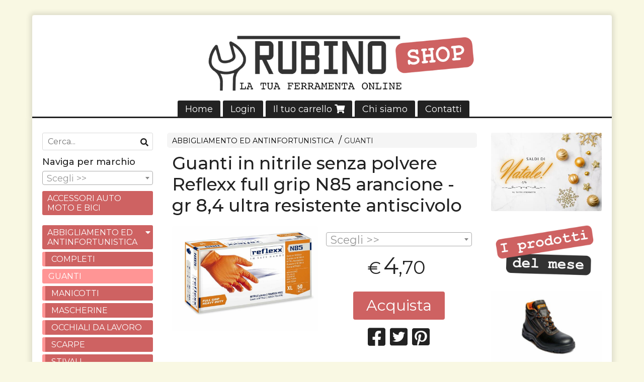

--- FILE ---
content_type: text/html; charset=utf-8
request_url: https://www.rubinoshop.it/it/abbigliamento-ed-antinfortunistica/guanti-in-nitrile-senza-polvere-reflexx-full-grip-n85-arancione-gr-84-ultra-resistente-antiscivolo
body_size: 21466
content:

<!DOCTYPE html>
<!--[if lt IE 7]>      <html class="no-js lt-ie9 lt-ie8 lt-ie7" lang="it"> <![endif]-->
<!--[if IE 7]>         <html class="no-js lt-ie9 lt-ie8" lang="it"> <![endif]-->
<!--[if IE 8]>         <html class="no-js lt-ie9" lang="it"> <![endif]-->
<!--[if gt IE 8]><!--> <html class="no-js" lang="it"> <!--<![endif]-->
<head>
  <meta charset="utf-8">
  <meta http-equiv="X-UA-Compatible" content="IE=edge">

  <title>Guanti in nitrile senza polvere Reflexx full grip N85 arancione - gr 8,4 ultra resistente antiscivolo</title>

  <meta name="description" content="Vendita online  - Scopri il prezzo e acquistalo subito!" />
  <meta name="viewport" content="width=device-width, initial-scale=1">

    <link rel="icon" type="image/x-icon" href="https://cdn.scontrino.com/favicon.ico" />

  <meta property="og:title" content="Guanti in nitrile senza polvere Reflexx full grip N85 arancione - gr 8,4 ultra resistente antiscivolo" />
  <meta property="og:description" content="Vendita online  - Scopri il prezzo e acquistalo subito!" />
  <meta property="og:type" content="website" />
  <meta property="og:site_name" content="RubinoShop" />
  <meta property="og:image" content="https://ss-pics.s3.eu-west-1.amazonaws.com/files/2537811/page-WhatsApp_Image_2023-04-13_at_10.29.55.jpg?1681375183" />
  <meta property="og:url" content="https://www.rubinoshop.it/it/abbigliamento-ed-antinfortunistica/guanti-in-nitrile-senza-polvere-reflexx-full-grip-n85-arancione-gr-84-ultra-resistente-antiscivolo" />

  

  

    <meta name="theme-color" content="#CE6262" />

        <link rel="alternate" hreflang="x-default" href="https://www.rubinoshop.it/it/abbigliamento-ed-antinfortunistica/guanti-in-nitrile-senza-polvere-reflexx-full-grip-n85-arancione-gr-84-ultra-resistente-antiscivolo" />

    <link rel="canonical" href="https://www.rubinoshop.it/it/abbigliamento-ed-antinfortunistica/guanti-in-nitrile-senza-polvere-reflexx-full-grip-n85-arancione-gr-84-ultra-resistente-antiscivolo" />


  <link rel="stylesheet" href="https://cdn.scontrino.com/assets/classic-boxed-bb8896407dddb220d695c3fbdfd9e178feaafcb17ca23a524866baf17f6c007f.css" />

  <script async src="https://cloud.umami.is/script.js" data-website-id="8d388182-7f0f-43b3-8afc-229746eb3cdd"></script>


  <style type="text/css">
    
          .header-nav > li.active > a {
            background: #CE6262;
          }

          .nav-col-list .level-1 .active > a,
          .nav-col-list .level-2 .active > a,
          .nav-col-list .level-1 > li.parent.opened.active > a,
          .nav-col-list .level-1 > li.parent-with-link.opened.active > a {
            background-color: #CE6262 !important;
            color: #FFFFFF !important;
          }

          .lt-ie9 .nav-col-list .level-1 .active > a,
          .lt-ie9 .nav-col-list .level-2 .active > a,
          .lt-ie9 .nav-col-list .level-1 > li.parent.opened.active > a,
          .lt-ie9 .nav-col-list .level-1 > li.parent-with-link.opened.active > a {
            background-color: #CE6262 !important;
            color: #FFFFFF !important;
          }

          .btn-custom,
          .btn-small-custom,
          .basket-total-alert span {
            background: #CE6262 !important;
            color: #FFFFFF !important;
          }

          .btn-custom:hover,
          .btn-custom:focus,
          .btn-custom.active,
          .btn-small-custom:hover,
          .btn-small-custom:focus,
          .btn-small-custom.active {
            background: #ff9595;
            color: #FFFFFF !important;
          }

          .search-hits .item-price-special .item-price-current,
          .main-listing .item-price-special .item-price-current,
          .sidebar .item-price-special .item-price-current,
          .custom-block .item-price-special .item-price-current,
          .extra-listing .item-price-special .item-price-current,
          .content-main .custom-block.custom-block-carousel-products .item-price-special .item-price-current {
            background: #CE6262;
            color: #FFFFFF !important;
          }

          .content-main .custom-block .listing-item .item-info:hover .feedbacks-row-name,
          .content-main .custom-block .custom-block-carousel-feedback-item .item-info:hover .feedbacks-row-name,
          .sidebar .custom-block .listing-item .item-info:hover .feedbacks-row-name,
          .sidebar .custom-block .custom-block-carousel-feedback-item .item-info:hover .feedbacks-row-name {
            color: #CE6262;
          }

          .content-main .custom-block .listing-item a:hover .articles-row-title,
          .content-main .custom-block .custom-block-carousel-latestarticles-item a:hover .articles-row-title,
          .content-main .custom-block a.articles-row:hover > .articles-row-title,
          .sidebar .custom-block .listing-item a:hover .articles-row-title,
          .sidebar .custom-block .custom-block-carousel-latestarticles-item a:hover .articles-row-title {
            color: #CE6262;
          }

          .product-note {
            color: #CE6262;
          }

          .pagination .current {
            background-color: #CE6262;
            color: #FFFFFF !important;
          }

          /*--- Algolia ---*/
          .ais-range-slider--connect {
            background: #CE6262;
          }

          .ais-range-slider--handle {
            border: 1px solid #CE6262;
          }

          .ais-hierarchical-menu--item__active > div > a,
          .ais-menu--item__active > div > a {
            color: #CE6262;
          }
        
          .custom-block-products .item-price-special .item-price-current {
            background: #CE6262 !important;
          }
        
            .nav-col-list .level-2 a,
            .nav-col-list .level-1 > li > a {
              color: #fff;
              background-color: #CE6262;
            }

            .nav-col-list .level-2 .category-list a,
            .nav-col-list .level-1 > li.parent.category-list > a,
            .nav-col-list .level-1 > li.parent-with-link.category-list > a,
            .nav-col-list .level-1 > li.category-list > a,
            .nav-col-list .level-1 > li.header-nav-menu.category-list > a,
            .nav-col-list .level-1 > li.vendor-list > a {
              background: #CE6262 !important;
              color: #FFFFFF !important;
            }

            .nav-col-list .level-1 .active > a,
            .nav-col-list .level-2 .active > a,
            .nav-col-list .level-1 > li.parent.opened.active > a,
            .nav-col-list .level-1 > li.parent-with-link.opened.active > a,
            .nav-col-list .level-1 > li > a:hover,
            .nav-col-list .level-1 > li.parent > a:hover,
            .nav-col-list .level-1 > li.parent-with-link > a:hover,
            .nav-col-list .level-1 > li.active > a,
            .nav-col-list .level-2 a:hover {
              background-color: #ff9595 !important;
              color: #FFFFFF !important;
            }

            .nav-col-list .level-2 a {
              border-left: 6px solid #ff9595;
            }

            .nav-col-list .haschild > a:after, .nav-col-list .parent > a:after,
            .nav-col-list .haschild > a:after, .nav-col-list .parent-with-link > a:after {
              color: #FFFFFF !important;
            }
          
          .header-top .header-graphic {
            background: #FFFFFF;
          }
          .header-top .header-alt {
            color: #333333;
          }
        .header-top .container,
        .header-top .header-graphic {
          background: transparent !important;
        }@media (min-width: 768px) {
.header-nav .level-1 {
    float: none;
    text-align: center;
    margin-right: 0;
}
.header-nav {
    border-bottom: 3px solid #222;
}
}

    body {background:#F9F8E3
  </style>



  <link rel='preconnect' href='https://fonts.googleapis.com'>
<link rel='preconnect' href='https://fonts.gstatic.com' crossorigin>
<link href='https://fonts.googleapis.com/css2?family=Montserrat:ital,wght@0,400;0,500;1,400;1,500&display=swap' rel='stylesheet'>

  <style>
    body, .btn, .search-input-text, .basket-quantity-container .basket-item-quantity, .basket-items-table th {
      font-family: 'Montserrat', sans-serif; font-weight: 400;
    }
    b, strong, h3, h4, h5, h6, .search-results .ais-RefinementList-showMore, .search-results .ais-HierarchicalMenu-showMore, .mobile-menu-container .level-2 .back {
      font-family: 'Montserrat', sans-serif; font-weight: 500;
    }
    .page-product1 .product-name, .page-product2 .product-name, .page-product3 .product-name, .page-title, .product-name, .banner, h1, h2, .static-header, .header .header-mobile-top a {
      font-family: 'Montserrat', sans-serif; font-weight: 500;
    }
  </style>

  <!--[if lt IE 9]>
    <script src="https://cdnjs.cloudflare.com/ajax/libs/selectivizr/1.0.2/selectivizr-min.js"></script>
    <script src="https://cdnjs.cloudflare.com/ajax/libs/html5shiv/3.7.2/html5shiv.min.js"></script>
    <script src="https://cdnjs.cloudflare.com/ajax/libs/respond.js/1.4.2/respond.min.js"></script>
  <![endif]-->
  <script>function on_page_load(o){window.jQuery?o():setTimeout(function(){on_page_load(o)},50)}</script>


  <script async src="https://www.googletagmanager.com/gtag/js?id=UA-24317998-1"></script>
  <script>
    window.dataLayer = window.dataLayer || [];
    function gtag(){dataLayer.push(arguments);}
    gtag('js', new Date());

    gtag('config', 'UA-24317998-1', { 'anonymize_ip': true, 'custom_map': {'dimension1': 'Account', 'dimension2': 'UserType'} }); gtag('event', 'shop_data', { 'Account': '6902', 'UserType': 'Anonymous', 'send_to': 'UA-24317998-1' }); 

  </script>



</head>

<body data-current='cat-55927' class="listing-thumb2 page-product3">




  <div class="admin-notice">
    <a href="#" class="close"><i class="fa fa-times" aria-hidden="true"></i></a>
    <a href="/admin" class="text" target="_blank">Accesso al pannello di amministrazione dell'eshop >> (Questo messaggio lo vedi solo tu!)</a>
  </div>

  <header>
    <div class="header header-type-top">
      <div class="header-top">
        <div class="container clearfix">

          <nav>
            <div class="header-nav boxed">
              <ul class="level-1">
                <li class="header-nav-menu"><a href="/it/">Home</a></li><li class="header-nav-menu login"><a href="/it/login">Login</a></li><li class="header-nav-menu cart"><a href="/it/cart">Il tuo carrello <i class='fa fa-shopping-cart'> <sub></sub></i></a></li><li class="header-nav-menu"><a href="/it/about">Chi siamo</a></li><li class="header-nav-menu"><a href="/it/contacts">Contatti</a></li>
              </ul>
            </div>
          </nav>

          <div class="header-graphic">
            
                  <a class="header-top" href="/it/" title="RubinoShop"><img class="header-image" src="https://ss-pics.s3.eu-west-1.amazonaws.com/ti/46219/default-default-default-RUBINO_HEADER_3.png?1610439681" /></a>
          </div>

        </div>
      </div>

      <div class="mobile-nav">
        <div class="mobile-titlebar"><span><a href="/it/">RubinoShop</span></a></div>
        <div class="mobile-icons">
          <i class="fa fa-bars menu-general" rel="header-nav"></i>
          <a href="/it/cart"><i class="fa fa-shopping-cart menu-cart"><sub></sub></i></a>
        </div>
      </div>


    </div>
  </header>

  <div class="page-wrapper">
    <div class="container clearfix">
      <div class="content-wrapper clearfix">
        <div class="content-main-wrapper">
          <div class="content-main">

            

<section>

    <div class='category-bread'><ol class='category-path'><li><a title='ABBIGLIAMENTO ED ANTINFORTUNISTICA' href='/it/abbigliamento-ed-antinfortunistica/'>ABBIGLIAMENTO ED ANTINFORTUNISTICA</a></li><li><a title='GUANTI' href='/it/abbigliamento-ed-antinfortunistica/guanti/'>GUANTI</a></li></ol></div>
    <script type="application/ld+json"> {"@context": "http://schema.org", "@type": "BreadcrumbList", "itemListElement": [{"@type": "ListItem", "position": 1, "item": {"@id": "https://www.rubinoshop.it/it/abbigliamento-ed-antinfortunistica/", "name": "ABBIGLIAMENTO ED ANTINFORTUNISTICA"} },{"@type": "ListItem", "position": 2, "item": {"@id": "https://www.rubinoshop.it/it/abbigliamento-ed-antinfortunistica/guanti/", "name": "GUANTI"} }  ] } </script>

  <article itemprop="text"><div class="main-product" data-product="902404">
    <div itemscope itemtype="http://schema.org/Product">

        <form action="/it/cart/add/902404" method="post" id="product-form-clone" class="product-add-form">

      <div class="product-data clearfix">

          <h1 class="product-name" itemprop="name">Guanti in nitrile senza polvere Reflexx full grip N85 arancione - gr 8,4 ultra resistente antiscivolo</h1>

        <div class="product-info">

          <meta itemprop='brand' content='REFLEXX'/>
          <meta itemprop='manufacturer' content='REFLEXX'/>

          <div class="product-brief" itemprop="description">
            
          </div>


          <div class="product-buy product-with-variants">
            <div class="product-add">

                    <div class="product-select">
                      	
<select class="product-variants" name='variant_id'>
		<option value=""></option>

		<option value='1935368' plc='--' pls='--' pl='--' pbc='4,70' pbs='' pb='4,70' message='' class='price-value' disabled='disabled'>
			TG M | € 4,70
		</option>
		<option value='1935371' plc='--' pls='--' pl='--' pbc='4,70' pbs='' pb='4,70' message='' class='price-value'>
			TG L | € 4,70
		</option>
</select>

<div class="product-select-message product-note"></div>
                    </div>

                  <div class="product-offer" itemprop="offers" itemscope itemtype="http://schema.org/Offer">
                    <meta itemprop="priceCurrency" content="EUR"/>
                    <meta itemprop="price" content="4.7" />
                    <link itemprop="availability" href="http://schema.org/InStock" />

                    <div class="item-price-container  ">
                      <div class="item-price-current">
                        <span class="price-currency">€</span><span
                          plc="--"
                          pls="--"
                          class="price-value">4,70</span>
                      </div>
                      <div class="item-price-barred">
                        <span
                          pl="--"
                          class="price-value">4,70</span>
                      </div>
                    </div>
                  </div>

                    <div class="product-submit">
                      <div class="product-submit-btn-container">
                        <button type="submit" class="btn btn-custom btn-large product-variants-submit">Acquista</button>
                      </div>
                    </div>

            </div>
          </div>
            <div class="customshare-wrap product-buy-social">
  <ul class="customshare-list">
    <li>
      <a class="customshare-link" href="https://www.facebook.com/sharer/sharer.php?u=https%3A%2F%2Fwww.rubinoshop.it%2Fit%2Fabbigliamento-ed-antinfortunistica%2Fguanti-in-nitrile-senza-polvere-reflexx-full-grip-n85-arancione-gr-84-ultra-resistente-antiscivolo&t=Guanti%20in%20nitrile%20senza%20polvere%20Reflexx%20full%20grip%20N85%20arancione%20-%20gr%208%2C4%20ultra%20resistente%20antiscivolo" target="_blank">
        <i class="fab fa-facebook-square"></i>
      </a>
    </li>
    <li>
      <a class="customshare-link" href='https://twitter.com/intent/tweet?original_referer=https%3A%2F%2Fwww.rubinoshop.it%2Fit%2Fabbigliamento-ed-antinfortunistica%2Fguanti-in-nitrile-senza-polvere-reflexx-full-grip-n85-arancione-gr-84-ultra-resistente-antiscivolo&text=Guanti%20in%20nitrile%20senza%20polvere%20Reflexx%20full%20grip%20N85%20arancione%20-%20gr%208%2C4%20ultra%20resistente%20antiscivolo%20https%3A%2F%2Fwww.rubinoshop.it%2Fit%2Fabbigliamento-ed-antinfortunistica%2Fguanti-in-nitrile-senza-polvere-reflexx-full-grip-n85-arancione-gr-84-ultra-resistente-antiscivolo' target="_blank">
        <i class="fab fa-twitter-square"></i>
      </a>
    </li>
    <li>
      <a class="customshare-link" href="https://pinterest.com/pin/create/button/?url=https%3A%2F%2Fwww.rubinoshop.it%2Fit%2Fabbigliamento-ed-antinfortunistica%2Fguanti-in-nitrile-senza-polvere-reflexx-full-grip-n85-arancione-gr-84-ultra-resistente-antiscivolo&media=https://ss-pics.s3.eu-west-1.amazonaws.com/files/2537811/large-WhatsApp_Image_2023-04-13_at_10.29.55.jpg?1681375183&description=Guanti%20in%20nitrile%20senza%20polvere%20Reflexx%20full%20grip%20N85%20arancione%20-%20gr%208%2C4%20ultra%20resistente%20antiscivolo" data-pin-do="buttonPin" data-pin-config="above" target="_blank">
        <i class="fab fa-pinterest-square"></i>
      </a>
    </li>
    <li class="mobile-share">
      <a href="whatsapp://send?text=Guanti%20in%20nitrile%20senza%20polvere%20Reflexx%20full%20grip%20N85%20arancione%20-%20gr%208%2C4%20ultra%20resistente%20antiscivolo%20https%3A%2F%2Fwww.rubinoshop.it%2Fit%2Fabbigliamento-ed-antinfortunistica%2Fguanti-in-nitrile-senza-polvere-reflexx-full-grip-n85-arancione-gr-84-ultra-resistente-antiscivolo" data-text="Guanti%20in%20nitrile%20senza%20polvere%20Reflexx%20full%20grip%20N85%20arancione%20-%20gr%208%2C4%20ultra%20resistente%20antiscivolo" data-href="https%3A%2F%2Fwww.rubinoshop.it%2Fit%2Fabbigliamento-ed-antinfortunistica%2Fguanti-in-nitrile-senza-polvere-reflexx-full-grip-n85-arancione-gr-84-ultra-resistente-antiscivolo" target="_top" onclick="window.parent.null">
        <i class="fab fa-whatsapp-square"></i>
      </a>
    </li>
    <li class="telegram_btn mobile-share">
      <a href="https://telegram.me/share/url?url=https%3A%2F%2Fwww.rubinoshop.it%2Fit%2Fabbigliamento-ed-antinfortunistica%2Fguanti-in-nitrile-senza-polvere-reflexx-full-grip-n85-arancione-gr-84-ultra-resistente-antiscivolo" target="_top" onclick="window.parent.null">
        <i class="fab fa-telegram-plane"></i>
      </a>
    </li>
  </ul>
</div>


        </div>

        <div class="product-images">
          <div class="slider">
              <div class="slide-item">
                <a class="zoom" href="https://ss-pics.s3.eu-west-1.amazonaws.com/files/2537811/large-WhatsApp_Image_2023-04-13_at_10.29.55.jpg?1681374989" title="Guanti in nitrile senza polvere Reflexx full grip N85 arancione - gr 8,4 ultra resistente antiscivolo">
                  <img src="https://ss-pics.s3.eu-west-1.amazonaws.com/files/2537811/page-WhatsApp_Image_2023-04-13_at_10.29.55.jpg?1681374989" alt="Guanti in nitrile senza polvere Reflexx full grip N85 arancione - gr 8,4 ultra resistente antiscivolo" itemprop="image"/>
                </a>
              </div>
              <div class="slide-item">
                <a class="zoom" href="https://ss-pics.s3.eu-west-1.amazonaws.com/files/2537812/large-WhatsApp_Image_2023-04-13_at_10.29.55_1_.jpg?1681374990" title="Guanti in nitrile senza polvere Reflexx full grip N85 arancione - gr 8,4 ultra resistente antiscivolo">
                  <img src="https://ss-pics.s3.eu-west-1.amazonaws.com/files/2537812/page-WhatsApp_Image_2023-04-13_at_10.29.55_1_.jpg?1681374990" alt="Guanti in nitrile senza polvere Reflexx full grip N85 arancione - gr 8,4 ultra resistente antiscivolo" itemprop="image"/>
                </a>
              </div>
              <div class="slide-item">
                <a class="zoom" href="https://ss-pics.s3.eu-west-1.amazonaws.com/files/2537813/large-WhatsApp_Image_2023-04-13_at_10.29.55_2_.jpg?1681374991" title="Guanti in nitrile senza polvere Reflexx full grip N85 arancione - gr 8,4 ultra resistente antiscivolo">
                  <img src="https://ss-pics.s3.eu-west-1.amazonaws.com/files/2537813/page-WhatsApp_Image_2023-04-13_at_10.29.55_2_.jpg?1681374991" alt="Guanti in nitrile senza polvere Reflexx full grip N85 arancione - gr 8,4 ultra resistente antiscivolo" itemprop="image"/>
                </a>
              </div>
              <div class="slide-item">
                <a class="zoom" href="https://ss-pics.s3.eu-west-1.amazonaws.com/files/2537814/large-WhatsApp_Image_2023-04-13_at_10.29.56.jpg?1681374991" title="Guanti in nitrile senza polvere Reflexx full grip N85 arancione - gr 8,4 ultra resistente antiscivolo">
                  <img src="https://ss-pics.s3.eu-west-1.amazonaws.com/files/2537814/page-WhatsApp_Image_2023-04-13_at_10.29.56.jpg?1681374991" alt="Guanti in nitrile senza polvere Reflexx full grip N85 arancione - gr 8,4 ultra resistente antiscivolo" itemprop="image"/>
                </a>
              </div>

          </div>
        </div>
      </div>


        </form>

      <div class="product-details" itemprop="description">
              <div class='custom-block custom-block-text' id='cb-1232050'><p>FULL GRIP: speciale grip 3D su tutto il palmo e le dita per una presa ottimale anche sul bagnato o in presenza di olio.</p><p>HEAVY DUTY:  il grip e il peso elevato del guanto – peso 8,4 gr con spessore 0,15-0,20 mm –</p><p>&nbsp;lo rendono particolarmente idoneo ad usi industriali, nel settore della meccanica e automotive.</p><p>Ultra resistente e robusto, gr. 8,4.</p><p>Particolarmente adatto ad usi nell’industria meccanica, automobilistica, ed industria pesante.</p><p>ALTA VISIBILITA’: il colore arancione aiuta il lavoratore anche in condizioni di bassa luce e il responsabile sicurezza nella fase di controllo dell’uso dei DPI.<br></p><p>DPI Cat. 3 di rischio anche per protezione da agenti chimici e microrganismi (Reg EU 2016/425).</p><p>EN ISO 374-1:2016 / TYPE B: certificato con 3 elementi chimici.</p><p>EN ISO 374-5:2016: guanti protettivi contro batteri e funghi.</p><p>MOCA Idonei al contatto con diverse tipologie di alimenti (conforme alla direttiva 2002/72/CEE, DM 21.3.1973, Reg. 2004/1935/CEE e Reg. EU 10/2011 e successivi aggiornamenti). Leggi la Dichiarazione di Idoneità al Contatto Alimentare (DICA) per ulteriori informazioni.</p><p>L’assenza di polvere riduce il rischio di dermatiti e contaminazione&lt;br&gt;Monouso, ambidestri. 100% Latex Free<br></p><p>ideali per meccamici, carrozzieri, elettrauto</p></div>

      </div>

        <div class="customshare-wrap product-bottom-social">
  <ul class="customshare-list">
    <li>
      <a class="customshare-link" href="https://www.facebook.com/sharer/sharer.php?u=https%3A%2F%2Fwww.rubinoshop.it%2Fit%2Fabbigliamento-ed-antinfortunistica%2Fguanti-in-nitrile-senza-polvere-reflexx-full-grip-n85-arancione-gr-84-ultra-resistente-antiscivolo&t=Guanti%20in%20nitrile%20senza%20polvere%20Reflexx%20full%20grip%20N85%20arancione%20-%20gr%208%2C4%20ultra%20resistente%20antiscivolo" target="_blank">
        <i class="fab fa-facebook-square"></i>
      </a>
    </li>
    <li>
      <a class="customshare-link" href='https://twitter.com/intent/tweet?original_referer=https%3A%2F%2Fwww.rubinoshop.it%2Fit%2Fabbigliamento-ed-antinfortunistica%2Fguanti-in-nitrile-senza-polvere-reflexx-full-grip-n85-arancione-gr-84-ultra-resistente-antiscivolo&text=Guanti%20in%20nitrile%20senza%20polvere%20Reflexx%20full%20grip%20N85%20arancione%20-%20gr%208%2C4%20ultra%20resistente%20antiscivolo%20https%3A%2F%2Fwww.rubinoshop.it%2Fit%2Fabbigliamento-ed-antinfortunistica%2Fguanti-in-nitrile-senza-polvere-reflexx-full-grip-n85-arancione-gr-84-ultra-resistente-antiscivolo' target="_blank">
        <i class="fab fa-twitter-square"></i>
      </a>
    </li>
    <li>
      <a class="customshare-link" href="https://pinterest.com/pin/create/button/?url=https%3A%2F%2Fwww.rubinoshop.it%2Fit%2Fabbigliamento-ed-antinfortunistica%2Fguanti-in-nitrile-senza-polvere-reflexx-full-grip-n85-arancione-gr-84-ultra-resistente-antiscivolo&media=https://ss-pics.s3.eu-west-1.amazonaws.com/files/2537811/large-WhatsApp_Image_2023-04-13_at_10.29.55.jpg?1681375183&description=Guanti%20in%20nitrile%20senza%20polvere%20Reflexx%20full%20grip%20N85%20arancione%20-%20gr%208%2C4%20ultra%20resistente%20antiscivolo" data-pin-do="buttonPin" data-pin-config="above" target="_blank">
        <i class="fab fa-pinterest-square"></i>
      </a>
    </li>
    <li class="mobile-share">
      <a href="whatsapp://send?text=Guanti%20in%20nitrile%20senza%20polvere%20Reflexx%20full%20grip%20N85%20arancione%20-%20gr%208%2C4%20ultra%20resistente%20antiscivolo%20https%3A%2F%2Fwww.rubinoshop.it%2Fit%2Fabbigliamento-ed-antinfortunistica%2Fguanti-in-nitrile-senza-polvere-reflexx-full-grip-n85-arancione-gr-84-ultra-resistente-antiscivolo" data-text="Guanti%20in%20nitrile%20senza%20polvere%20Reflexx%20full%20grip%20N85%20arancione%20-%20gr%208%2C4%20ultra%20resistente%20antiscivolo" data-href="https%3A%2F%2Fwww.rubinoshop.it%2Fit%2Fabbigliamento-ed-antinfortunistica%2Fguanti-in-nitrile-senza-polvere-reflexx-full-grip-n85-arancione-gr-84-ultra-resistente-antiscivolo" target="_top" onclick="window.parent.null">
        <i class="fab fa-whatsapp-square"></i>
      </a>
    </li>
    <li class="telegram_btn mobile-share">
      <a href="https://telegram.me/share/url?url=https%3A%2F%2Fwww.rubinoshop.it%2Fit%2Fabbigliamento-ed-antinfortunistica%2Fguanti-in-nitrile-senza-polvere-reflexx-full-grip-n85-arancione-gr-84-ultra-resistente-antiscivolo" target="_top" onclick="window.parent.null">
        <i class="fab fa-telegram-plane"></i>
      </a>
    </li>
  </ul>
</div>



      <div class="product-social-footer clearfix"></div>
      <div class="product-buy-footer clearfix"></div>
    </div>
  </div></article>

    <section>
	<div class="extra-listing clearfix">


  	<div class="extra-note">
      <strong>Continua lo shopping!</strong> scopri altri prodotti della sezione <a href="/it/abbigliamento-ed-antinfortunistica/guanti/">guanti</a> 
        o di
        <a href="/it/reflexx/">REFLEXX</a>
  	</div>

	</div>
</section>

</section>




              <div class="before-footer">
                    <div class='custom-block custom-block-recently-viewed' id='cb-482540'>
      <h3 class='custom-block-title'><span>Visti di recente</span></h3>
      <div class="custom-block-recently-viewed-content"> </div>
    </div>
    <div class='custom-block custom-block-text' id='cb-495506'><p><strong>2M TERMICA, IDROPITTURA AD ALTA TRASPIRABILITA' FONOASSORBENTE. L'IDROPITTURA CHE RIDUCE I CONSUMI</strong></p></div>
    <div class='custom-block custom-block-image' id='cb-495507'>
      <a href='https://www.rubinoshop.it/it/colorificio/2m-termica'>
        <img src='https://ss-pics.s3.eu-west-1.amazonaws.com/ci/495507/large-55963174_2200094936970789_7760412360866529280_n.jpg?1732706505'/>
      </a>
    </div>

              </div>
          </div>
        </div>

        <div class="nav-col">
  <div class="search">
    <form action="/it/search" method="get">
      <input type="text" name="q" class="search-input-text" id="q" placeholder="Cerca..." autocomplete="off" autocorrect="off" autocapitalize="off" spellcheck="false">
      <div class="search-input-icons">
        <i class="icon-search fa fa-search"></i>
        <i class="icon-search-voice fa fa-microphone"></i>
      </div>
    </form>
  </div>

  <div class="brands">
      <strong>Naviga per marchio</strong>
      <select name="brands" id="brands">
        <option value=""></option>
          <option value="/it/2m-colorificio/">2M COLORIFICIO</option>
          <option value="/it/3m/">3M</option>
          <option value="/it/4f/">4F</option>
          <option value="/it/acesa/">Acesa</option>
          <option value="/it/ads/">ads</option>
          <option value="/it/ad-trend/">AD TREND</option>
          <option value="/it/air-max/">AIR MAX</option>
          <option value="/it/akfix/">akfix</option>
          <option value="/it/alubox/">ALUBOX</option>
          <option value="/it/ambrosol/">AMBROSOL</option>
          <option value="/it/ani/">Ani</option>
          <option value="/it/ansell/">ANSELL</option>
          <option value="/it/aquasolo/">AQUASOLO</option>
          <option value="/it/arbokol/">ARBOKOL</option>
          <option value="/it/arexons/">AREXONS</option>
          <option value="/it/artigianale/">ARTIGIANALE</option>
          <option value="/it/artiglio/">ARTIGLIO</option>
          <option value="/it/astonish/">ASTONISH</option>
          <option value="/it/ausonia/">AUSONIA</option>
          <option value="/it/autosprint/">AUTOSPRINT</option>
          <option value="/it/axel/">AXEL</option>
          <option value="/it/baby-sweet/">BABY SWEET</option>
          <option value="/it/bama/">BAMA</option>
          <option value="/it/beargrip/">BEARGRIP</option>
          <option value="/it/beghelli/">BEGHELLI</option>
          <option value="/it/bellota/">BELLOTA</option>
          <option value="/it/beta/">BETA</option>
          <option value="/it/better-protective/">BETTER PROTECTIVE</option>
          <option value="/it/black-decker/">BLACK &amp; DECKER</option>
          <option value="/it/borsa-elettricista/">borsa elettricista</option>
          <option value="/it/bosch/">BOSCH</option>
          <option value="/it/bostik/">BOSTIK</option>
          <option value="/it/boxer/">BOXER</option>
          <option value="/it/bpa-italy/">BPA ITALY</option>
          <option value="/it/brignola/">BRIGNOLA</option>
          <option value="/it/burg/">BURG</option>
          <option value="/it/cal/">CAL</option>
          <option value="/it/cardinale/">CARDINALE</option>
          <option value="/it/castor/">castor</option>
          <option value="/it/cavatorta/">CAVATORTA</option>
          <option value="/it/cilli/">CILLI</option>
          <option value="/it/cintino/">CINTINO</option>
          <option value="/it/cofra/">COFRA</option>
          <option value="/it/colla-21/">COLLA 21</option>
          <option value="/it/comunello/">COMUNELLO</option>
          <option value="/it/coofix/">COOFIX</option>
          <option value="/it/copri-placche/">copri placche</option>
          <option value="/it/copyr/">COPYR</option>
          <option value="/it/daprile/">DAPRILE</option>
          <option value="/it/deca/">DECA</option>
          <option value="/it/decosprint/">DECOSPRINT</option>
          <option value="/it/delicado/">DELICADO</option>
          <option value="/it/de-santis/">DE SANTIS</option>
          <option value="/it/dia-kom/">dia kom</option>
          <option value="/it/drillmax/">DRILLMAX</option>
          <option value="/it/duracell/">duracell</option>
          <option value="/it/ecef/">ECEF</option>
          <option value="/it/edil/">EDIL </option>
          <option value="/it/electric-solderning-iron/">ELECTRIC SOLDERNING IRON</option>
          <option value="/it/elematic/">ELEMATIC</option>
          <option value="/it/elettrocanali/">ELETTROCANALI</option>
          <option value="/it/engine/">ENGINE</option>
          <option value="/it/eurocamping/">eurocamping</option>
          <option value="/it/eurokit/">eurokit</option>
          <option value="/it/evoluzione/">EVOLUZIONE</option>
          <option value="/it/fast-go/">FAST&amp;GO</option>
          <option value="/it/fiore-rubinetterie/">FIORE RUBINETTERIE</option>
          <option value="/it/fischer/">FISCHER</option>
          <option value="/it/fito/">FITO</option>
          <option value="/it/fixy/">FIXY</option>
          <option value="/it/flammat/">flammat</option>
          <option value="/it/fme/">FME</option>
          <option value="/it/forbest/">forbest</option>
          <option value="/it/forcone/">FORCONE</option>
          <option value="/it/friedola/">FRIEDOLA</option>
          <option value="/it/friulsider/">FRIULSIDER</option>
          <option value="/it/fuocobello/">FUOCOBELLO</option>
          <option value="/it/garanti/">GARANTI</option>
          <option value="/it/garden-world/">GARDEN WORLD</option>
          <option value="/it/gasteseo/">GASTESEO</option>
          <option value="/it/gdm/">GDM</option>
          <option value="/it/geko/">GEKO</option>
          <option value="/it/gentili/">GENTILI</option>
          <option value="/it/gf/">GF</option>
          <option value="/it/gopro/">GOPRO</option>
          <option value="/it/gp-general-plastic/">GP GENERAL PLASTIC</option>
          <option value="/it/green-bay/">GREEN BAY</option>
          <option value="/it/green-line/">GREEN LINE</option>
          <option value="/it/grifo/">GRIFO</option>
          <option value="/it/groenlandia/">Groenlandia</option>
          <option value="/it/gs/">GS</option>
          <option value="/it/gubra/">GUBRA</option>
          <option value="/it/happyline/">HAPPYLINE</option>
          <option value="/it/ideal-star/">IDEAL STAR</option>
          <option value="/it/ima/">IMA</option>
          <option value="/it/imperial/">IMPERIAL</option>
          <option value="/it/inno-fire/">INNO FIRE</option>
          <option value="/it/irritec/">IRRITEC</option>
          <option value="/it/iseo/">ISEO</option>
          <option value="/it/keil/">KEIL</option>
          <option value="/it/kendo/">KENDO</option>
          <option value="/it/kollant/">KOLLANT</option>
          <option value="/it/lasercut/">LASERCUT</option>
          <option value="/it/legaccio/">legaccio</option>
          <option value="/it/le-margherite/">LE MARGHERITE</option>
          <option value="/it/lincmed/">LINCMED</option>
          <option value="/it/lumineo/">LUMINEO</option>
          <option value="/it/lyvia/">LYVIA</option>
          <option value="/it/mab/">MAB</option>
          <option value="/it/maco/">MACO</option>
          <option value="/it/macota/">MACOTA</option>
          <option value="/it/madras/">MADRAS</option>
          <option value="/it/maestri/">MAESTRI</option>
          <option value="/it/mail-box/">MAIL BOX</option>
          <option value="/it/makita/">Makita</option>
          <option value="/it/manifattura-4-f/">MANIFATTURA 4 F</option>
          <option value="/it/mastina/">Mastina</option>
          <option value="/it/maurer/">Maurer</option>
          <option value="/it/merlin/">MERLIN</option>
          <option value="/it/molital/">MOLITAL</option>
          <option value="/it/mpa-tools/">MPA TOOLS</option>
          <option value="/it/multichimica/">MULTICHIMICA</option>
          <option value="/it/my-life/">MY LIFE</option>
          <option value="/it/neri/">NERI</option>
          <option value="/it/nestori/">NESTORI</option>
          <option value="/it/new-blizzy/">NEW BLIZZY</option>
          <option value="/it/panda/">panda</option>
          <option value="/it/panoply/">PANOPLY</option>
          <option value="/it/papillon/">PAPILLON</option>
          <option value="/it/pattex/">PATTEX</option>
          <option value="/it/pennelli-bufalo/">PENNELLI BUFALO</option>
          <option value="/it/pennellificio-partenopeo/">PENNELLIFICIO PARTENOPEO</option>
          <option value="/it/pennelli-tigre/">PENNELLI TIGRE</option>
          <option value="/it/performance-tubi/">PERFORMANCE TUBI</option>
          <option value="/it/pg-tools/">PG TOOLS</option>
          <option value="/it/piccone/">PICCONE</option>
          <option value="/it/pic-vernici/">PIC VERNICI</option>
          <option value="/it/pioneer/">pioneer </option>
          <option value="/it/poliplast/">POLIPLAST</option>
          <option value="/it/potent/">POTENT</option>
          <option value="/it/pro-garden/">PRO GARDEN</option>
          <option value="/it/project03/">PROJECT03</option>
          <option value="/it/providus/">PROVIDUS</option>
          <option value="/it/reer/">REER</option>
          <option value="/it/reflexx/">REFLEXX</option>
          <option value="/it/rio-verde/">RIO VERDE </option>
          <option value="/it/rivedil/">RIVEDIL</option>
          <option value="/it/sait/">SAIT</option>
          <option value="/it/samurai/">SAMURAI</option>
          <option value="/it/saratoga/">SARATOGA</option>
          <option value="/it/scalificio-cannarozzi/">SCALIFICIO CANNAROZZI</option>
          <option value="/it/serie-euro/">SERIE EURO</option>
          <option value="/it/serie-sfera/">SERIE SFERA</option>
          <option value="/it/siderarco/">SIDERARCO</option>
          <option value="/it/sidol/">SIDOL</option>
          <option value="/it/singer/">SINGER</option>
          <option value="/it/sista/">SISTA</option>
          <option value="/it/sit/">sit</option>
          <option value="/it/skl/">SKL</option>
          <option value="/it/soldering-gun/">SOLDERING GUN</option>
          <option value="/it/soudal/">SOUDAL</option>
          <option value="/it/soundsation/">SOUNDSATION</option>
          <option value="/it/spid/">SPID</option>
          <option value="/it/stanley/">STANLEY</option>
          <option value="/it/sud-sugheri/">SUD SUGHERI</option>
          <option value="/it/syrom/">SYROM</option>
          <option value="/it/takstar/">TAKSTAR</option>
          <option value="/it/tamoil/">TAMOIL</option>
          <option value="/it/tassani/">TASSANI</option>
          <option value="/it/tcolor/">TCOLOR</option>
          <option value="/it/tekna-pro/">TEKNA PRO</option>
          <option value="/it/telon/">TELON</option>
          <option value="/it/termic-socks/">TERMIC SOCKS</option>
          <option value="/it/tevere/">TEVERE</option>
          <option value="/it/timpest/">TIMPEST</option>
          <option value="/it/travaux/">TRAVAUX</option>
          <option value="/it/triatex/">TRIATEX</option>
          <option value="/it/uniflex/">UNIFLEX</option>
          <option value="/it/upower/">UPOWER</option>
          <option value="/it/valleverde/">VALLEVERDE</option>
          <option value="/it/varta/">VARTA</option>
          <option value="/it/vesco/">VESCO</option>
          <option value="/it/vienna/">VIENNA</option>
          <option value="/it/viky/">VIKY</option>
          <option value="/it/viro/">VIRO</option>
          <option value="/it/waxklinker/">WAXKLINKER</option>
          <option value="/it/wilbra/">WILBRA</option>
          <option value="/it/workstar/">workstar</option>
          <option value="/it/yamato/">YAMATO</option>
      </select>

      <div id="mobile-brands">
       <ul id="mobile-brands-list" class="level-1"><li class="vendor-list parent"><a title="Marchi">Marchi</a><ul class="level-2"><li id="vendor-12072" class="vendor-list"><a title="2M COLORIFICIO" href="/it/2m-colorificio/">2M COLORIFICIO</a></li><li id="vendor-13048" class="vendor-list"><a title="3M" href="/it/3m/">3M</a></li><li id="vendor-12697" class="vendor-list"><a title="4F" href="/it/4f/">4F</a></li><li id="vendor-12603" class="vendor-list"><a title="Acesa" href="/it/acesa/">Acesa</a></li><li id="vendor-20604" class="vendor-list"><a title="ads" href="/it/ads/">ads</a></li><li id="vendor-28999" class="vendor-list"><a title="AD TREND" href="/it/ad-trend/">AD TREND</a></li><li id="vendor-25878" class="vendor-list"><a title="AIR MAX" href="/it/air-max/">AIR MAX</a></li><li id="vendor-12886" class="vendor-list"><a title="akfix" href="/it/akfix/">akfix</a></li><li id="vendor-31958" class="vendor-list"><a title="ALUBOX" href="/it/alubox/">ALUBOX</a></li><li id="vendor-13037" class="vendor-list"><a title="AMBROSOL" href="/it/ambrosol/">AMBROSOL</a></li><li id="vendor-12436" class="vendor-list"><a title="Ani" href="/it/ani/">Ani</a></li><li id="vendor-23311" class="vendor-list"><a title="ANSELL" href="/it/ansell/">ANSELL</a></li><li id="vendor-24947" class="vendor-list"><a title="AQUASOLO" href="/it/aquasolo/">AQUASOLO</a></li><li id="vendor-12388" class="vendor-list"><a title="ARBOKOL" href="/it/arbokol/">ARBOKOL</a></li><li id="vendor-24622" class="vendor-list"><a title="AREXONS" href="/it/arexons/">AREXONS</a></li><li id="vendor-12582" class="vendor-list"><a title="ARTIGIANALE" href="/it/artigianale/">ARTIGIANALE</a></li><li id="vendor-22799" class="vendor-list"><a title="ARTIGLIO" href="/it/artiglio/">ARTIGLIO</a></li><li id="vendor-19824" class="vendor-list"><a title="ASTONISH" href="/it/astonish/">ASTONISH</a></li><li id="vendor-24590" class="vendor-list"><a title="AUSONIA" href="/it/ausonia/">AUSONIA</a></li><li id="vendor-24592" class="vendor-list"><a title="AUTOSPRINT" href="/it/autosprint/">AUTOSPRINT</a></li><li id="vendor-25077" class="vendor-list"><a title="AXEL" href="/it/axel/">AXEL</a></li><li id="vendor-29081" class="vendor-list"><a title="BABY SWEET" href="/it/baby-sweet/">BABY SWEET</a></li><li id="vendor-31043" class="vendor-list"><a title="BAMA" href="/it/bama/">BAMA</a></li><li id="vendor-24799" class="vendor-list"><a title="BEARGRIP" href="/it/beargrip/">BEARGRIP</a></li><li id="vendor-25563" class="vendor-list"><a title="BEGHELLI" href="/it/beghelli/">BEGHELLI</a></li><li id="vendor-25899" class="vendor-list"><a title="BELLOTA" href="/it/bellota/">BELLOTA</a></li><li id="vendor-12602" class="vendor-list"><a title="BETA" href="/it/beta/">BETA</a></li><li id="vendor-13036" class="vendor-list"><a title="BETTER PROTECTIVE" href="/it/better-protective/">BETTER PROTECTIVE</a></li><li id="vendor-24578" class="vendor-list"><a title="BLACK & DECKER" href="/it/black-decker/">BLACK & DECKER</a></li><li id="vendor-12615" class="vendor-list"><a title="borsa elettricista" href="/it/borsa-elettricista/">borsa elettricista</a></li><li id="vendor-15714" class="vendor-list"><a title="BOSCH" href="/it/bosch/">BOSCH</a></li><li id="vendor-12905" class="vendor-list"><a title="BOSTIK" href="/it/bostik/">BOSTIK</a></li><li id="vendor-13112" class="vendor-list"><a title="BOXER" href="/it/boxer/">BOXER</a></li><li id="vendor-15120" class="vendor-list"><a title="BPA ITALY" href="/it/bpa-italy/">BPA ITALY</a></li><li id="vendor-12071" class="vendor-list"><a title="BRIGNOLA" href="/it/brignola/">BRIGNOLA</a></li><li id="vendor-12326" class="vendor-list"><a title="BURG" href="/it/burg/">BURG</a></li><li id="vendor-12394" class="vendor-list"><a title="CAL" href="/it/cal/">CAL</a></li><li id="vendor-12887" class="vendor-list"><a title="CARDINALE" href="/it/cardinale/">CARDINALE</a></li><li id="vendor-12617" class="vendor-list"><a title="castor" href="/it/castor/">castor</a></li><li id="vendor-13161" class="vendor-list"><a title="CAVATORTA" href="/it/cavatorta/">CAVATORTA</a></li><li id="vendor-23380" class="vendor-list"><a title="CILLI" href="/it/cilli/">CILLI</a></li><li id="vendor-25982" class="vendor-list"><a title="CINTINO" href="/it/cintino/">CINTINO</a></li><li id="vendor-24801" class="vendor-list"><a title="COFRA" href="/it/cofra/">COFRA</a></li><li id="vendor-28662" class="vendor-list"><a title="COLLA 21" href="/it/colla-21/">COLLA 21</a></li><li id="vendor-12439" class="vendor-list"><a title="COMUNELLO" href="/it/comunello/">COMUNELLO</a></li><li id="vendor-27754" class="vendor-list"><a title="COOFIX" href="/it/coofix/">COOFIX</a></li><li id="vendor-12723" class="vendor-list"><a title="copri placche" href="/it/copri-placche/">copri placche</a></li><li id="vendor-31465" class="vendor-list"><a title="COPYR" href="/it/copyr/">COPYR</a></li><li id="vendor-12655" class="vendor-list"><a title="DAPRILE" href="/it/daprile/">DAPRILE</a></li><li id="vendor-12626" class="vendor-list"><a title="DECA" href="/it/deca/">DECA</a></li><li id="vendor-12283" class="vendor-list"><a title="DECOSPRINT" href="/it/decosprint/">DECOSPRINT</a></li><li id="vendor-23367" class="vendor-list"><a title="DELICADO" href="/it/delicado/">DELICADO</a></li><li id="vendor-12444" class="vendor-list"><a title="DE SANTIS" href="/it/de-santis/">DE SANTIS</a></li><li id="vendor-12611" class="vendor-list"><a title="dia kom" href="/it/dia-kom/">dia kom</a></li><li id="vendor-24614" class="vendor-list"><a title="DRILLMAX" href="/it/drillmax/">DRILLMAX</a></li><li id="vendor-12800" class="vendor-list"><a title="duracell" href="/it/duracell/">duracell</a></li><li id="vendor-13035" class="vendor-list"><a title="ECEF" href="/it/ecef/">ECEF</a></li><li id="vendor-22349" class="vendor-list"><a title="EDIL " href="/it/edil/">EDIL </a></li><li id="vendor-12401" class="vendor-list"><a title="ELECTRIC SOLDERNING IRON" href="/it/electric-solderning-iron/">ELECTRIC SOLDERNING IRON</a></li><li id="vendor-12052" class="vendor-list"><a title="ELEMATIC" href="/it/elematic/">ELEMATIC</a></li><li id="vendor-12304" class="vendor-list"><a title="ELETTROCANALI" href="/it/elettrocanali/">ELETTROCANALI</a></li><li id="vendor-23510" class="vendor-list"><a title="ENGINE" href="/it/engine/">ENGINE</a></li><li id="vendor-12422" class="vendor-list"><a title="eurocamping" href="/it/eurocamping/">eurocamping</a></li><li id="vendor-12616" class="vendor-list"><a title="eurokit" href="/it/eurokit/">eurokit</a></li><li id="vendor-31968" class="vendor-list"><a title="EVOLUZIONE" href="/it/evoluzione/">EVOLUZIONE</a></li><li id="vendor-12327" class="vendor-list"><a title="FAST&GO" href="/it/fast-go/">FAST&GO</a></li><li id="vendor-25730" class="vendor-list"><a title="FIORE RUBINETTERIE" href="/it/fiore-rubinetterie/">FIORE RUBINETTERIE</a></li><li id="vendor-12893" class="vendor-list"><a title="FISCHER" href="/it/fischer/">FISCHER</a></li><li id="vendor-24626" class="vendor-list"><a title="FITO" href="/it/fito/">FITO</a></li><li id="vendor-12413" class="vendor-list"><a title="FIXY" href="/it/fixy/">FIXY</a></li><li id="vendor-12371" class="vendor-list"><a title="flammat" href="/it/flammat/">flammat</a></li><li id="vendor-25905" class="vendor-list"><a title="FME" href="/it/fme/">FME</a></li><li id="vendor-12325" class="vendor-list"><a title="forbest" href="/it/forbest/">forbest</a></li><li id="vendor-25984" class="vendor-list"><a title="FORCONE" href="/it/forcone/">FORCONE</a></li><li id="vendor-24630" class="vendor-list"><a title="FRIEDOLA" href="/it/friedola/">FRIEDOLA</a></li><li id="vendor-12297" class="vendor-list"><a title="FRIULSIDER" href="/it/friulsider/">FRIULSIDER</a></li><li id="vendor-13162" class="vendor-list"><a title="FUOCOBELLO" href="/it/fuocobello/">FUOCOBELLO</a></li><li id="vendor-25556" class="vendor-list"><a title="GARANTI" href="/it/garanti/">GARANTI</a></li><li id="vendor-12414" class="vendor-list"><a title="GARDEN WORLD" href="/it/garden-world/">GARDEN WORLD</a></li><li id="vendor-23511" class="vendor-list"><a title="GASTESEO" href="/it/gasteseo/">GASTESEO</a></li><li id="vendor-20251" class="vendor-list"><a title="GDM" href="/it/gdm/">GDM</a></li><li id="vendor-12423" class="vendor-list"><a title="GEKO" href="/it/geko/">GEKO</a></li><li id="vendor-25957" class="vendor-list"><a title="GENTILI" href="/it/gentili/">GENTILI</a></li><li id="vendor-15377" class="vendor-list"><a title="GF" href="/it/gf/">GF</a></li><li id="vendor-25952" class="vendor-list"><a title="GOPRO" href="/it/gopro/">GOPRO</a></li><li id="vendor-12374" class="vendor-list"><a title="GP GENERAL PLASTIC" href="/it/gp-general-plastic/">GP GENERAL PLASTIC</a></li><li id="vendor-25715" class="vendor-list"><a title="GREEN BAY" href="/it/green-bay/">GREEN BAY</a></li><li id="vendor-23369" class="vendor-list"><a title="GREEN LINE" href="/it/green-line/">GREEN LINE</a></li><li id="vendor-17417" class="vendor-list"><a title="GRIFO" href="/it/grifo/">GRIFO</a></li><li id="vendor-12427" class="vendor-list"><a title="Groenlandia" href="/it/groenlandia/">Groenlandia</a></li><li id="vendor-12373" class="vendor-list"><a title="GS" href="/it/gs/">GS</a></li><li id="vendor-12898" class="vendor-list"><a title="GUBRA" href="/it/gubra/">GUBRA</a></li><li id="vendor-31957" class="vendor-list"><a title="HAPPYLINE" href="/it/happyline/">HAPPYLINE</a></li><li id="vendor-12284" class="vendor-list"><a title="IDEAL STAR" href="/it/ideal-star/">IDEAL STAR</a></li><li id="vendor-12395" class="vendor-list"><a title="IMA" href="/it/ima/">IMA</a></li><li id="vendor-12412" class="vendor-list"><a title="IMPERIAL" href="/it/imperial/">IMPERIAL</a></li><li id="vendor-12074" class="vendor-list"><a title="INNO FIRE" href="/it/inno-fire/">INNO FIRE</a></li><li id="vendor-14092" class="vendor-list"><a title="IRRITEC" href="/it/irritec/">IRRITEC</a></li><li id="vendor-12291" class="vendor-list"><a title="ISEO" href="/it/iseo/">ISEO</a></li><li id="vendor-24624" class="vendor-list"><a title="KEIL" href="/it/keil/">KEIL</a></li><li id="vendor-22350" class="vendor-list"><a title="KENDO" href="/it/kendo/">KENDO</a></li><li id="vendor-12321" class="vendor-list"><a title="KOLLANT" href="/it/kollant/">KOLLANT</a></li><li id="vendor-23456" class="vendor-list"><a title="LASERCUT" href="/it/lasercut/">LASERCUT</a></li><li id="vendor-12435" class="vendor-list"><a title="legaccio" href="/it/legaccio/">legaccio</a></li><li id="vendor-12392" class="vendor-list"><a title="LE MARGHERITE" href="/it/le-margherite/">LE MARGHERITE</a></li><li id="vendor-23541" class="vendor-list"><a title="LINCMED" href="/it/lincmed/">LINCMED</a></li><li id="vendor-28652" class="vendor-list"><a title="LUMINEO" href="/it/lumineo/">LUMINEO</a></li><li id="vendor-25562" class="vendor-list"><a title="LYVIA" href="/it/lyvia/">LYVIA</a></li><li id="vendor-28634" class="vendor-list"><a title="MAB" href="/it/mab/">MAB</a></li><li id="vendor-12965" class="vendor-list"><a title="MACO" href="/it/maco/">MACO</a></li><li id="vendor-12799" class="vendor-list"><a title="MACOTA" href="/it/macota/">MACOTA</a></li><li id="vendor-24779" class="vendor-list"><a title="MADRAS" href="/it/madras/">MADRAS</a></li><li id="vendor-20559" class="vendor-list"><a title="MAESTRI" href="/it/maestri/">MAESTRI</a></li><li id="vendor-31959" class="vendor-list"><a title="MAIL BOX" href="/it/mail-box/">MAIL BOX</a></li><li id="vendor-12512" class="vendor-list"><a title="Makita" href="/it/makita/">Makita</a></li><li id="vendor-13402" class="vendor-list"><a title="MANIFATTURA 4 F" href="/it/manifattura-4-f/">MANIFATTURA 4 F</a></li><li id="vendor-12425" class="vendor-list"><a title="Mastina" href="/it/mastina/">Mastina</a></li><li id="vendor-12282" class="vendor-list"><a title="Maurer" href="/it/maurer/">Maurer</a></li><li id="vendor-23366" class="vendor-list"><a title="MERLIN" href="/it/merlin/">MERLIN</a></li><li id="vendor-12400" class="vendor-list"><a title="MOLITAL" href="/it/molital/">MOLITAL</a></li><li id="vendor-12511" class="vendor-list"><a title="MPA TOOLS" href="/it/mpa-tools/">MPA TOOLS</a></li><li id="vendor-12046" class="vendor-list"><a title="MULTICHIMICA" href="/it/multichimica/">MULTICHIMICA</a></li><li id="vendor-12305" class="vendor-list"><a title="MY LIFE" href="/it/my-life/">MY LIFE</a></li><li id="vendor-12066" class="vendor-list"><a title="NERI" href="/it/neri/">NERI</a></li><li id="vendor-30507" class="vendor-list"><a title="NESTORI" href="/it/nestori/">NESTORI</a></li><li id="vendor-23365" class="vendor-list"><a title="NEW BLIZZY" href="/it/new-blizzy/">NEW BLIZZY</a></li><li id="vendor-22353" class="vendor-list"><a title="panda" href="/it/panda/">panda</a></li><li id="vendor-30231" class="vendor-list"><a title="PANOPLY" href="/it/panoply/">PANOPLY</a></li><li id="vendor-12288" class="vendor-list"><a title="PAPILLON" href="/it/papillon/">PAPILLON</a></li><li id="vendor-22800" class="vendor-list"><a title="PATTEX" href="/it/pattex/">PATTEX</a></li><li id="vendor-30348" class="vendor-list"><a title="PENNELLI BUFALO" href="/it/pennelli-bufalo/">PENNELLI BUFALO</a></li><li id="vendor-12922" class="vendor-list"><a title="PENNELLIFICIO PARTENOPEO" href="/it/pennellificio-partenopeo/">PENNELLIFICIO PARTENOPEO</a></li><li id="vendor-12068" class="vendor-list"><a title="PENNELLI TIGRE" href="/it/pennelli-tigre/">PENNELLI TIGRE</a></li><li id="vendor-12548" class="vendor-list"><a title="PERFORMANCE TUBI" href="/it/performance-tubi/">PERFORMANCE TUBI</a></li><li id="vendor-23466" class="vendor-list"><a title="PG TOOLS" href="/it/pg-tools/">PG TOOLS</a></li><li id="vendor-25985" class="vendor-list"><a title="PICCONE" href="/it/piccone/">PICCONE</a></li><li id="vendor-12073" class="vendor-list"><a title="PIC VERNICI" href="/it/pic-vernici/">PIC VERNICI</a></li><li id="vendor-27938" class="vendor-list"><a title="pioneer " href="/it/pioneer/">pioneer </a></li><li id="vendor-12323" class="vendor-list"><a title="POLIPLAST" href="/it/poliplast/">POLIPLAST</a></li><li id="vendor-12051" class="vendor-list"><a title="POTENT" href="/it/potent/">POTENT</a></li><li id="vendor-13709" class="vendor-list"><a title="PRO GARDEN" href="/it/pro-garden/">PRO GARDEN</a></li><li id="vendor-12329" class="vendor-list"><a title="PROJECT03" href="/it/project03/">PROJECT03</a></li><li id="vendor-24585" class="vendor-list"><a title="PROVIDUS" href="/it/providus/">PROVIDUS</a></li><li id="vendor-12322" class="vendor-list"><a title="REER" href="/it/reer/">REER</a></li><li id="vendor-23848" class="vendor-list"><a title="REFLEXX" href="/it/reflexx/">REFLEXX</a></li><li id="vendor-24876" class="vendor-list"><a title="RIO VERDE " href="/it/rio-verde/">RIO VERDE </a></li><li id="vendor-12078" class="vendor-list"><a title="RIVEDIL" href="/it/rivedil/">RIVEDIL</a></li><li id="vendor-12399" class="vendor-list"><a title="SAIT" href="/it/sait/">SAIT</a></li><li id="vendor-28314" class="vendor-list"><a title="SAMURAI" href="/it/samurai/">SAMURAI</a></li><li id="vendor-12038" class="vendor-list"><a title="SARATOGA" href="/it/saratoga/">SARATOGA</a></li><li id="vendor-12050" class="vendor-list"><a title="SCALIFICIO CANNAROZZI" href="/it/scalificio-cannarozzi/">SCALIFICIO CANNAROZZI</a></li><li id="vendor-12385" class="vendor-list"><a title="SERIE EURO" href="/it/serie-euro/">SERIE EURO</a></li><li id="vendor-12386" class="vendor-list"><a title="SERIE SFERA" href="/it/serie-sfera/">SERIE SFERA</a></li><li id="vendor-12419" class="vendor-list"><a title="SIDERARCO" href="/it/siderarco/">SIDERARCO</a></li><li id="vendor-12387" class="vendor-list"><a title="SIDOL" href="/it/sidol/">SIDOL</a></li><li id="vendor-12393" class="vendor-list"><a title="SINGER" href="/it/singer/">SINGER</a></li><li id="vendor-29569" class="vendor-list"><a title="SISTA" href="/it/sista/">SISTA</a></li><li id="vendor-12888" class="vendor-list"><a title="sit" href="/it/sit/">sit</a></li><li id="vendor-12298" class="vendor-list"><a title="SKL" href="/it/skl/">SKL</a></li><li id="vendor-24591" class="vendor-list"><a title="SOLDERING GUN" href="/it/soldering-gun/">SOLDERING GUN</a></li><li id="vendor-22113" class="vendor-list"><a title="SOUDAL" href="/it/soudal/">SOUDAL</a></li><li id="vendor-27939" class="vendor-list"><a title="SOUNDSATION" href="/it/soundsation/">SOUNDSATION</a></li><li id="vendor-12369" class="vendor-list"><a title="SPID" href="/it/spid/">SPID</a></li><li id="vendor-12289" class="vendor-list"><a title="STANLEY" href="/it/stanley/">STANLEY</a></li><li id="vendor-25904" class="vendor-list"><a title="SUD SUGHERI" href="/it/sud-sugheri/">SUD SUGHERI</a></li><li id="vendor-12313" class="vendor-list"><a title="SYROM" href="/it/syrom/">SYROM</a></li><li id="vendor-27940" class="vendor-list"><a title="TAKSTAR" href="/it/takstar/">TAKSTAR</a></li><li id="vendor-28733" class="vendor-list"><a title="TAMOIL" href="/it/tamoil/">TAMOIL</a></li><li id="vendor-24791" class="vendor-list"><a title="TASSANI" href="/it/tassani/">TASSANI</a></li><li id="vendor-27656" class="vendor-list"><a title="TCOLOR" href="/it/tcolor/">TCOLOR</a></li><li id="vendor-12330" class="vendor-list"><a title="TEKNA PRO" href="/it/tekna-pro/">TEKNA PRO</a></li><li id="vendor-25923" class="vendor-list"><a title="TELON" href="/it/telon/">TELON</a></li><li id="vendor-25811" class="vendor-list"><a title="TERMIC SOCKS" href="/it/termic-socks/">TERMIC SOCKS</a></li><li id="vendor-22352" class="vendor-list"><a title="TEVERE" href="/it/tevere/">TEVERE</a></li><li id="vendor-23470" class="vendor-list"><a title="TIMPEST" href="/it/timpest/">TIMPEST</a></li><li id="vendor-30417" class="vendor-list"><a title="TRAVAUX" href="/it/travaux/">TRAVAUX</a></li><li id="vendor-22347" class="vendor-list"><a title="TRIATEX" href="/it/triatex/">TRIATEX</a></li><li id="vendor-23368" class="vendor-list"><a title="UNIFLEX" href="/it/uniflex/">UNIFLEX</a></li><li id="vendor-24828" class="vendor-list"><a title="UPOWER" href="/it/upower/">UPOWER</a></li><li id="vendor-24871" class="vendor-list"><a title="VALLEVERDE" href="/it/valleverde/">VALLEVERDE</a></li><li id="vendor-12896" class="vendor-list"><a title="VARTA" href="/it/varta/">VARTA</a></li><li id="vendor-28344" class="vendor-list"><a title="VESCO" href="/it/vesco/">VESCO</a></li><li id="vendor-12290" class="vendor-list"><a title="VIENNA" href="/it/vienna/">VIENNA</a></li><li id="vendor-13034" class="vendor-list"><a title="VIKY" href="/it/viky/">VIKY</a></li><li id="vendor-25745" class="vendor-list"><a title="VIRO" href="/it/viro/">VIRO</a></li><li id="vendor-24778" class="vendor-list"><a title="WAXKLINKER" href="/it/waxklinker/">WAXKLINKER</a></li><li id="vendor-12897" class="vendor-list"><a title="WILBRA" href="/it/wilbra/">WILBRA</a></li><li id="vendor-12620" class="vendor-list"><a title="workstar" href="/it/workstar/">workstar</a></li><li id="vendor-23278" class="vendor-list"><a title="YAMATO" href="/it/yamato/">YAMATO</a></li></ul></li></ul>
      </div>
  </div>

  <div class="nav-col-top">
    
  </div>

  <div class="nav-col-list boxed">
    <nav>
        <ul class="level-1"><li id='cat-56531' class='category-list '><a title="ACCESSORI AUTO MOTO E BICI" href="/it/accessori-auto-moto-e-bici/">ACCESSORI AUTO MOTO E BICI</a></li><li id='cat-55828' class='category-list parent '><a title="ABBIGLIAMENTO ED ANTINFORTUNISTICA" href="/it/abbigliamento-ed-antinfortunistica/">ABBIGLIAMENTO ED ANTINFORTUNISTICA</a><ul class="level-2"><li id='cat-56503' class='category-list '><a title="COMPLETI" href="/it/abbigliamento-ed-antinfortunistica/completi/">COMPLETI</a></li><li id='cat-55927' class='category-list '><a title="GUANTI" href="/it/abbigliamento-ed-antinfortunistica/guanti/">GUANTI</a></li><li id='cat-56826' class='category-list '><a title="MANICOTTI" href="/it/abbigliamento-ed-antinfortunistica/manicotti/">MANICOTTI</a></li><li id='cat-55831' class='category-list '><a title="MASCHERINE" href="/it/abbigliamento-ed-antinfortunistica/mascherine/">MASCHERINE</a></li><li id='cat-56410' class='category-list '><a title="OCCHIALI DA LAVORO" href="/it/abbigliamento-ed-antinfortunistica/occhiali-da-lavoro/">OCCHIALI DA LAVORO</a></li><li id='cat-55829' class='category-list '><a title="SCARPE" href="/it/abbigliamento-ed-antinfortunistica/scarpe/">SCARPE</a></li><li id='cat-55929' class='category-list '><a title="STIVALI" href="/it/abbigliamento-ed-antinfortunistica/stivali/">STIVALI</a></li><li id='cat-80985' class='category-list '><a title="VISIERE" href="/it/abbigliamento-ed-antinfortunistica/visiere/">VISIERE</a></li></ul></li><li id='cat-55957' class='category-list parent '><a title="AGRICOLTURA" href="/it/agricoltura/">AGRICOLTURA E GIARDINAGGIO</a><ul class="level-2"><li id='cat-57335' class='category-list '><a title="ACCESSORI PER MOTOSEGHE" href="/it/agricoltura/accessori-per-motoseghe/">ACCESSORI PER MOTOSEGHE</a></li><li id='cat-60026' class='category-list '><a title="BORSE ED ACCESSORI" href="/it/agricoltura/borse-ed-accessori/">BORSE ED ACCESSORI</a></li><li id='cat-65394' class='category-list '><a title="Carriole" href="/it/agricoltura/carriole/">CARRIOLE</a></li><li id='cat-55958' class='category-list '><a title="CONTENITORI ALIMENTARI, SACCHI E CESTE RACCOLTA" href="/it/agricoltura/contenitori-alimentari-sacchi-e-ceste-raccolta/">CONTENITORI ALIMENTARI, SACCHI E CESTE RACCOLTA</a></li><li id='cat-56528' class='category-list '><a title="ESCA E INSETTICIDA" href="/it/agricoltura/esca/">ESCA E INSETTICIDA</a></li><li id='cat-67247' class='category-list '><a title="ERBETTA" href="/it/agricoltura/erbetta/">ERBETTA</a></li><li id='cat-56737' class='category-list '><a title="FASCETTE PER PIANTE" href="/it/agricoltura/fascette-per-piante/">FASCETTE E LEGACCI PER PIANTE</a></li><li id='cat-59750' class='category-list '><a title="FILO DECESPUGLIATORE" href="/it/agricoltura/filo-decespugliatore/">FILO ED ACCESSORI DECESPUGLIATORE</a></li><li id='cat-72172' class='category-list '><a title="FIORIERE" href="/it/agricoltura/fioriere/">FIORIERE</a></li><li id='cat-56603' class='category-list '><a title="FORBICI" href="/it/agricoltura/forbici/">FORBICI E SEGACCI</a></li><li id='cat-58729' class='category-list '><a title="GANCI" href="/it/agricoltura/ganci/">GANCI</a></li><li id='cat-65740' class='category-list '><a title="INNAFFIATOI" href="/it/agricoltura/innaffiatoi/">INNAFFIATOI</a></li><li id='cat-66767' class='category-list '><a title="IRRIGAZIONE RACCORDI E ACCESSORI" href="/it/agricoltura/accessori-irrigazione/">IRRIGAZIONE RACCORDI E ACCESSORI </a></li><li id='cat-74025' class='category-list '><a title="MANICI" href="/it/agricoltura/manici/">MANICI</a></li><li id='cat-56687' class='category-list '><a title="MASTICE" href="/it/agricoltura/mastice/">MASTICE</a></li><li id='cat-58352' class='category-list '><a title="OLIO" href="/it/agricoltura/olio/">OLIO</a></li><li id='cat-77285' class='category-list '><a title="PIANTABULBI" href="/it/agricoltura/piantabulbi/">PIANTABULBI</a></li><li id='cat-66676' class='category-list '><a title="PICOZZINI" href="/it/agricoltura/picozzini/">PICOZZINI</a></li><li id='cat-63210' class='category-list '><a title="PISCINE" href="/it/agricoltura/piscine/">PISCINE</a></li><li id='cat-55959' class='category-list '><a title="POMPE E IRRORAZIONE" href="/it/agricoltura/pompe-e-irrogazione/">POMPE E IRRORAZIONE</a></li><li id='cat-57570' class='category-list '><a title="RETE OMBREGGIANTE" href="/it/agricoltura/rete-ombreggiante/">RETE OMBREGGIANTE</a></li><li id='cat-63638' class='category-list '><a title="RETI ORTAGGI" href="/it/agricoltura/reti-ortaggi/">RETI ORTAGGI</a></li><li id='cat-57651' class='category-list '><a title="RONCOLE" href="/it/agricoltura/roncole/">RONCOLE</a></li><li id='cat-56604' class='category-list '><a title="SCOPE E RASTRELLI" href="/it/agricoltura/scope-e-rastrelli/">SCOPE E RASTRELLI</a></li><li id='cat-72393' class='category-list '><a title="SPACCALEGNA" href="/it/agricoltura/spaccalegna/">SPACCALEGNA</a></li><li id='cat-88079' class='category-list '><a title="SOFFIATORI" href="/it/agricoltura/soffiatori/">SOFFIATORI</a></li><li id='cat-71978' class='category-list '><a title="TAPPI E TAPPATRICE" href="/it/agricoltura/tappi-e-tappatrice/">TAPPI E TAPPATRICE</a></li><li id='cat-80984' class='category-list '><a title="TELI" href="/it/agricoltura/teli/">TELI</a></li><li id='cat-56391' class='category-list '><a title="TELI OCCHIELLATI" href="/it/agricoltura/teli-occhiellati/">TELI OCCHIELLATI</a></li></ul></li><li id='cat-56345' class='category-list '><a title="" href="/it/casalinghi/">CASALINGHI</a></li><li id='cat-55915' class='category-list '><a title="CARTELLONISTICA" href="/it/cartellonistica/">CARTELLONISTICA</a></li><li id='cat-55813' class='category-list parent '><a title="" href="/it/colorificio/">COLORIFICIO</a><ul class="level-2"><li id='cat-55916' class='category-list '><a title="COLORANTI E GLITTER" href="/it/colorificio/coloranti-e-glitter/">COLORANTI E GLITTER</a></li><li id='cat-56408' class='category-list '><a title="COLLANTI" href="/it/colorificio/collanti/">COLLANTI</a></li><li id='cat-65757' class='category-list '><a title="CONVERTITORE" href="/it/colorificio/convertitore/">CONVERTITORE</a></li><li id='cat-57387' class='category-list '><a title="DECORAZIONI" href="/it/colorificio/decorazioni/">DECORAZIONI</a></li><li id='cat-56608' class='category-list '><a title="DETERGENTI" href="/it/colorificio/detergenti/">DETERGENTI</a></li><li id='cat-59749' class='category-list '><a title="FONDO" href="/it/colorificio/fondo/">FONDO</a></li><li id='cat-56407' class='category-list '><a title="GLITTER" href="/it/colorificio/glitter/">GLITTER</a></li><li id='cat-55820' class='category-list '><a title="ELASTOMERICHE" href="/it/colorificio/elastomeriche/">GUAINA LIQUIDA ELASTOMERICA</a></li><li id='cat-59746' class='category-list '><a title="IDROREPELLENTI" href="/it/colorificio/idrorepellenti/">IDROREPELLENTI</a></li><li id='cat-59748' class='category-list '><a title="IMPREGNANTI" href="/it/colorificio/impregnanti/">IMPREGNANTI</a></li><li id='cat-55943' class='category-list '><a title="ISOLANTI" href="/it/colorificio/isolanti/">ISOLANTI</a></li><li id='cat-55955' class='category-list '><a title="" href="/it/colorificio/lavabili/">LAVABILI </a></li><li id='cat-55833' class='category-list '><a title="PENNELLI E RULLI" href="/it/colorificio/pennelli-e-rulli/">PENNELLI - RULLI - SPATOLE</a></li><li id='cat-55819' class='category-list '><a title="SMALTI" href="/it/colorificio/smalti/">SMALTI</a></li><li id='cat-55837' class='category-list '><a title="SOLVENTI" href="/it/colorificio/solventi/">SOLVENTI</a></li><li id='cat-55860' class='category-list '><a title="QUARZI" href="/it/colorificio/quarzi/">QUARZI</a></li><li id='cat-55822' class='category-list '><a title="STUCCHI" href="/it/colorificio/stucchi/">STUCCO E CEMENTO</a></li><li id='cat-55832' class='category-list '><a title="" href="/it/colorificio/traspiranti/">TRASPIRANTI</a></li><li id='cat-55925' class='category-list '><a title="TELI" href="/it/colorificio/teli/">TELI E CARTONE</a></li><li id='cat-55830' class='category-list '><a title="PRODOTTI CHIMICI" href="/it/colorificio/prodotti-chimici/">VERNICI</a></li><li id='cat-69422' class='category-list '><a title="BORDI DECORATIVI AUTOADESIVI" href="/it/colorificio/bordi-decorativi-autoadesivi/">BORDI DECORATIVI AUTOADESIVI</a></li></ul></li><li id='cat-56387' class='category-list '><a title="EDILIZIA" href="/it/edilizia/">EDILIZIA</a></li><li id='cat-77126' class='category-list '><a title="ELETTRONICA" href="/it/elettronica/">ELETTRONICA</a></li><li id='cat-55816' class='category-list '><a title="" href="/it/elettroutensili/">ELETTROUTENSILI</a></li><li id='cat-55827' class='category-list parent '><a title="FERRAMENTA" href="/it/ferramenta/">FERRAMENTA</a><ul class="level-2"><li id='cat-57323' class='category-list '><a title="ABRASIVI" href="/it/ferramenta/abrasivi/">ABRASIVI</a></li><li id='cat-56694' class='category-list '><a title="APPANDIQUADRI" href="/it/ferramenta/appandiquadri/">APPENDIQUADRI</a></li><li id='cat-57338' class='category-list '><a title="BANCHI DA LAVORO" href="/it/ferramenta/banchi-da-lavoro/">BANCHI DA LAVORO</a></li><li id='cat-72075' class='category-list '><a title="CACCIAVITI" href="/it/ferramenta/cacciaviti/">CACCIAVITI</a></li><li id='cat-56602' class='category-list '><a title="CASSETTE POSTALI" href="/it/ferramenta/cassette-postali/">CASSETTE POSTALI</a></li><li id='cat-70436' class='category-list '><a title="CATENA" href="/it/ferramenta/catena/">CATENA</a></li><li id='cat-58749' class='category-list '><a title="CATENACCI A LEVA" href="/it/ferramenta/catenacci-a-leva/">CATENACCI A LEVA</a></li><li id='cat-56758' class='category-list '><a title="CERNIERE" href="/it/ferramenta/cerniere/">CERNIERE</a></li><li id='cat-56596' class='category-list '><a title="CHIODI" href="/it/ferramenta/chiodi/">CHIODI</a></li><li id='cat-57282' class='category-list '><a title="CHIAVI A BUSSOLA" href="/it/ferramenta/chiavi-a-bussola/">CHIAVI A BUSSOLA</a></li><li id='cat-57682' class='category-list '><a title="CINTINI" href="/it/ferramenta/cintini/">CINTINI</a></li><li id='cat-55841' class='category-list '><a title="FASCETTE E CABLAGGI" href="/it/ferramenta/fascette-e-cablaggi/">FASCETTE E CABLAGGI</a></li><li id='cat-72064' class='category-list '><a title="FERMAPOTE" href="/it/ferramenta/fermapote/">FERMAPORTE</a></li><li id='cat-80981' class='category-list '><a title="FISSATRICE E ACCESSORI" href="/it/ferramenta/fissatrice-e-accessori/">FISSATRICE E ACCESSORI</a></li><li id='cat-56600' class='category-list '><a title="FUNE - CORDE -CINTINI" href="/it/ferramenta/fune-corde-cintini/">FUNI - CORDE -CINTINI</a></li><li id='cat-55901' class='category-list '><a title="FUNI ZINCATE, INOX, TENDITORI E GANCI" href="/it/ferramenta/funi-zincate-inox-tenditori-e-ganci/">FUNI ZINCATE, INOX, TENDITORI E GANCI</a></li><li id='cat-56756' class='category-list '><a title="RACCORDI" href="/it/ferramenta/raccordi/"> GIUNZIONI E RACCORDI</a></li><li id='cat-56472' class='category-list '><a title="LUBRIFICANTI" href="/it/ferramenta/lubrificanti/">LUBRIFICANTI</a></li><li id='cat-58727' class='category-list '><a title="MANIGLIE" href="/it/ferramenta/maniglie/">MANIGLIE</a></li><li id='cat-57334' class='category-list '><a title="MENSOLE" href="/it/ferramenta/mensole/">MENSOLE</a></li><li id='cat-56599' class='category-list '><a title="MORSETTI" href="/it/ferramenta/morsetti/">MORSETTI</a></li><li id='cat-56736' class='category-list '><a title="POMELLI" href="/it/ferramenta/pomelli/">POMELLI</a></li><li id='cat-72069' class='category-list '><a title="PORTACHIAVI" href="/it/ferramenta/portachiavi/">PORTACHIAVI</a></li><li id='cat-56757' class='category-list '><a title="REGGIMENSOLE" href="/it/ferramenta/reggimensole/">REGGIMENSOLE</a></li><li id='cat-59503' class='category-list '><a title="RIVETTI" href="/it/ferramenta/rivetti/">RIVETTI</a></li><li id='cat-58750' class='category-list '><a title="RONDELLE" href="/it/ferramenta/rondelle/">RONDELLE</a></li><li id='cat-58059' class='category-list '><a title="RUOTE" href="/it/ferramenta/ruote/">RUOTE</a></li><li id='cat-65738' class='category-list '><a title="SOTTOSEDIE" href="/it/ferramenta/sottosedie/">SOTTOSEDIE</a></li><li id='cat-58748' class='category-list '><a title="STUCCO METALLICO" href="/it/ferramenta/stucco-metallico/">STUCCO METALLICO</a></li><li id='cat-55851' class='category-list '><a title="TASSELLI" href="/it/ferramenta/tasselli/">TASSELLI</a></li><li id='cat-72068' class='category-list '><a title="TENAGLIA" href="/it/ferramenta/tenaglia/">TENAGLIE</a></li><li id='cat-55899' class='category-list '><a title="TENDE" href="/it/ferramenta/tende/">TENDE</a></li><li id='cat-56388' class='category-list '><a title="VITERIA E BULLONERIA" href="/it/ferramenta/viteria-e-bulloneria/">VITERIA E BULLONERIA</a></li></ul></li><li id='cat-56440' class='category-list parent '><a title="" href="/it/idraulica/">IDRAULICA</a><ul class="level-2"><li id='cat-78163' class='category-list '><a title="ACCESSORI BAGNO" href="/it/idraulica/accessori-bagno/">ACCESSORI BAGNO</a></li><li id='cat-56746' class='category-list '><a title="DOCCETTE E FLESSIBILI" href="/it/idraulica/doccette-e-flessibili/">DOCCETTE E FLESSIBILI</a></li><li id='cat-56683' class='category-list '><a title="MISCELATORI MONOCOMANDO" href="/it/idraulica/miscelatori-monocomando/">MISCELATORI MONOCOMANDO</a></li></ul></li><li id='cat-55842' class='category-list parent '><a title="MATERIALE ELETTRICO" href="/it/materiale-elettrico/">MATERIALE ELETTRICO</a><ul class="level-2"><li id='cat-56595' class='category-list '><a title="ACCESSORI ELETTRICISTI" href="/it/materiale-elettrico/accessori-elettricisti/">ACCESSORI ELETTRICISTI</a></li><li id='cat-56593' class='category-list '><a title="CASSETTE - FRUTTI - PLACCHE" href="/it/materiale-elettrico/cassette-frutti-placche/">CASSETTE - FRUTTI - PLACCHE</a></li><li id='cat-57202' class='category-list '><a title="ILLUMINAZIONE ESTERNO" href="/it/materiale-elettrico/illuminazione-esterno/">ILLUMINAZIONE ESTERNO</a></li><li id='cat-56742' class='category-list '><a title="LAMPADE LED" href="/it/materiale-elettrico/lampade-led/">LAMPADE LED</a></li><li id='cat-56529' class='category-list '><a title="MULTIPRESE" href="/it/materiale-elettrico/multiprese/">MULTIPRESE</a></li><li id='cat-55843' class='category-list '><a title="PRESE - SPINE - PROLUNGHE" href="/it/materiale-elettrico/prese-spine-prolunghe/">PRESE - SPINE - PROLUNGHE</a></li><li id='cat-56686' class='category-list '><a title="STARTER" href="/it/materiale-elettrico/starter/">STARTER</a></li><li id='cat-57882' class='category-list '><a title="BATTERIE" href="/it/materiale-elettrico/batterie/">BATTERIE</a></li></ul></li><li id='cat-88080' class='category-list '><a title="MOTORI" href="/it/motori/">MOTORI</a></li><li id='cat-55811' class='category-list '><a title="" href="/it/resine/">RESINE</a></li><li id='cat-55928' class='category-list parent '><a title="RISCALDAMENTO E FUMISTERIA" href="/it/riscaldamento-e-fumisteria/">RISCALDAMENTO E FUMISTERIA</a><ul class="level-2"><li id='cat-56605' class='category-list '><a title="ACCENDIFUOCO" href="/it/riscaldamento-e-fumisteria/accendifuoco/">ACCENDIFUOCO</a></li><li id='cat-56598' class='category-list '><a title="ALARI" href="/it/riscaldamento-e-fumisteria/alari/">ALARI</a></li><li id='cat-66677' class='category-list '><a title="GRIGLIE" href="/it/riscaldamento-e-fumisteria/griglie/">GRIGLIE</a></li><li id='cat-55937' class='category-list '><a title="STUFE A PELLET" href="/it/riscaldamento-e-fumisteria/stufe-a-pellet/">STUFE A PELLET</a></li><li id='cat-56594' class='category-list '><a title="TERMOCONVETTORI" href="/it/riscaldamento-e-fumisteria/termoconvettori/">TERMOCONVETTORI</a></li></ul></li><li id='cat-55838' class='category-list parent '><a title="SCALE" href="/it/scale/">SCALE</a><ul class="level-2"><li id='cat-55839' class='category-list '><a title="SCALE DOMESTICHE " href="/it/scale/scale-domestiche/">SCALE DOMESTICHE </a></li></ul></li><li id='cat-55849' class='category-list parent '><a title="SICUREZZA" href="/it/sicurezza/">SICUREZZA</a><ul class="level-2"><li id='cat-72101' class='category-list '><a title="CASSETTE MEDICHE" href="/it/sicurezza/cassette-mediche/">CASSETTE MEDICHE</a></li><li id='cat-56597' class='category-list '><a title="CILINDRI" href="/it/sicurezza/cilindri/">CILINDRI</a></li><li id='cat-55850' class='category-list '><a title="LUCCHETTI" href="/it/sicurezza/lucchetti/">LUCCHETTI</a></li><li id='cat-56401' class='category-list '><a title="" href="/it/sicurezza/segnaletica/">SEGNALETICA</a></li><li id='cat-55900' class='category-list '><a title="SERRATURE" href="/it/sicurezza/serrature/">SERRATURE</a></li></ul></li><li id='cat-55815' class='category-list '><a title="" href="/it/siliconi-e-sigillante/">SILICONI, SIGILLANTI E ACCESSORI</a></li><li id='cat-56348' class='category-list parent '><a title="UTENSILERIA" href="/it/utensileria/">UTENSILERIA</a><ul class="level-2"><li id='cat-56349' class='category-list '><a title="PORTAUTENSILI" href="/it/utensileria/portautensili/">PORTAUTENSILI</a></li><li id='cat-56601' class='category-list '><a title="PUNTE - FRESE - TAZZE" href="/it/utensileria/punte-frese-tazze/">PUNTE - FRESE - TAZZE</a></li><li id='cat-56350' class='category-list '><a title="" href="/it/utensileria/saldatori/">SALDATORI ED ACCESSORI</a></li><li id='cat-56592' class='category-list '><a title="UTENSILERIA MANUALE" href="/it/utensileria/utensileria-manuale/">UTENSILERIA MANUALE</a></li></ul></li><li id='cat-88081' class='category-list '><a title="STOCK " href="/it/stock/">STOCK </a></li><li id='cat-97421' class='category-list parent '><a title="STRUMENTI MUSICALI" href="/it/strumenti-musicali/">STRUMENTI MUSICALI</a><ul class="level-2"><li id='cat-97422' class='category-list '><a title="MOUTHPIECE SAX ALTO " href="/it/strumenti-musicali/mouthpiece-sax-alto/">MOUTHPIECE SAX ALTO </a></li><li id='cat-97423' class='category-list '><a title="MOUTHPIECE SAX TENORE " href="/it/strumenti-musicali/mouthpiece-sax-tenore/">MOUTHPIECE SAX TENORE </a></li><li id='cat-97424' class='category-list '><a title="CUFFIE " href="/it/strumenti-musicali/cuffie/">CUFFIE </a></li><li id='cat-97425' class='category-list '><a title="DIFFUSORI ATTIVI " href="/it/strumenti-musicali/diffusori-attivi/">DIFFUSORI ATTIVI </a></li><li id='cat-97426' class='category-list '><a title="EFFETTISTICA, LUCI, SCENOGRAFIA " href="/it/strumenti-musicali/effettistica-luci-scenografia/">EFFETTISTICA, LUCI, SCENOGRAFIA </a></li></ul></li><li id='cat-89465' class='category-list '><a title="OFFERTE" href="/it/offerte/">OFFERTE</a></li></ul>
    </nav>
  </div>

  <div class="nav-col-bottom">
        <div class='custom-block custom-block-image' id='cb-1422533'>
      
        <img src='https://ss-pics.s3.eu-west-1.amazonaws.com/ci/1422533/list-WhatsApp_Image_2025-12-02_at_13.04.43.jpg?1764677218'/>
      
    </div>
    <div class='custom-block custom-block-image' id='cb-484720'>
      
        <img src='https://ss-pics.s3.eu-west-1.amazonaws.com/ci/484720/list-spedizioni.png?1764677168'/>
      
    </div>
    <div class='custom-block custom-block-image' id='cb-484723'>
      
        <img src='https://ss-pics.s3.eu-west-1.amazonaws.com/ci/484723/list-corrieri_logo.png?1764677168'/>
      
    </div>
    <div class='custom-block custom-block-image' id='cb-484721'>
      
        <img src='https://ss-pics.s3.eu-west-1.amazonaws.com/ci/484721/list-pagamenti.png?1764677168'/>
      
    </div>
    <div class='custom-block custom-block-text' id='cb-484719'><p style="text-align:justify">Con Paypal, carta di credito, satispay apple pay e google pay hai la garanzia di acquistare in sicurezza.</p></div>
    <div class='custom-block custom-block-image' id='cb-1365804'>
      
        <img src='https://ss-pics.s3.eu-west-1.amazonaws.com/ci/1365804/list-360_F_393367013_08D1ZSSEiMul5dSVjq3FnktIiKb5MQiD.jpg?1764677168'/>
      
    </div>
    <div class='custom-block custom-block-image' id='cb-484724'>
      
        <img src='https://ss-pics.s3.eu-west-1.amazonaws.com/ci/484724/list-paypal-logo.png?1764677168'/>
      
    </div>
    <div class='custom-block custom-block-image' id='cb-523268'>
      
        <img src='https://ss-pics.s3.eu-west-1.amazonaws.com/ci/523268/list-paga-con-satispay-rosso.png?1764677168'/>
      
    </div>
    <div class='custom-block custom-block-text' id='cb-538036'><p><span style="font-size:16px"><strong>PAGA CON L'APP </strong></span><span style="font-size:20px"><strong><span style="color:#ff0000">SATISPAY!</span><strong> </strong></strong></span><span style="font-size:16px"><strong>PER TE UN</strong></span><span style="font-size:20px"><strong> <span style="color:#ff0000">BONUS DI 5 EURO</span></strong></span></p><p><span style="font-size:16px"><strong>NON SEI ANCORA ISCRITTO? SCARICA L'APP E ISCRIVITI CON IL</strong></span><span style="font-size:20px"><strong> &nbsp;<span style="color:#ff0000">CODICE PROMO:</span></strong></span></p><p><span style="font-size:22px"><span style="color:#ff0000"><strong>54U</strong></span>&nbsp;</span></p></div>
    <div class='custom-block custom-block-image' id='cb-1319464'>
      
        <img src='https://ss-pics.s3.eu-west-1.amazonaws.com/ci/1319464/list-Presentazione_Aziendale_Piano_Aziendale_Geometrico_Verde_Bianco_e_Nero.jpg?1764677168'/>
      
    </div>

  </div>
</div>

          <div class="sidebar "><aside>
      <div class='custom-block custom-block-image' id='cb-1422534'>
      
        <img src='https://ss-pics.s3.eu-west-1.amazonaws.com/ci/1422534/list-WhatsApp_Image_2025-12-02_at_13.04.43.jpg?1764677220'/>
      
    </div>
    <div class='custom-block custom-block-image' id='cb-484705'>
      
        <img src='https://ss-pics.s3.eu-west-1.amazonaws.com/ci/484705/list-banner_laterali.png?1732706479'/>
      
    </div>
        
        <div class='custom-block custom-block-products' id='cb-484706'>
            
<div class='listing-item product-sold-out'>
  <a href='/it/abbigliamento-ed-antinfortunistica/scarpa-da-lavoro-alta-alfa-s1p-6911-s1p-src-made-in-italy' title=''>
    <div class='item-image'><img src='https://ss-pics.s3.eu-west-1.amazonaws.com/files/2016354/list-alfa.jpg?1644859025' alt='Scarpa da lavoro alta ALFA S1P | 6911 S1P SRC Made in Italy'/></div>
    <div class='item-info'>
      <h2 class='item-name'>Scarpa da lavoro alta ALFA S1P | 6911 S1P SRC Made in Italy</h2>
      <div class='item-brief hide'></div>
        <div class='item-price-container '>
          <div class='item-price-current'>
            <span class='price-currency'>€</span>
            <span plc='--' pls='--' class='price-value'>24,90</span>
          </div>
          <div class='item-price-barred'>
            <span pl='--' class='price-value'>24,90</span>
          </div>
        </div>
    </div>
  </a>
</div>
            
<div class='listing-item '>
  <a href='/it/scale/scala-domestica-mod-martina' title='SCALA DOMESTICA '>
    <div class='item-image'><img src='https://ss-pics.s3.eu-west-1.amazonaws.com/files/2728175/list-WhatsApp_Image_2024-04-17_at_11.38.49.jpg?1713254752' alt='Scala domestica in alluminio portata 150 kg made in Italy'/></div>
    <div class='item-info'>
      <h2 class='item-name'>Scala domestica in alluminio portata 150 kg made in Italy</h2>
      <div class='item-brief '><p><span class="caps">SCALA</span> <span class="caps">ALLUMINIO</span> <span class="caps">MODELLO</span> <span class="caps">MARTINA</span></p></div>
        <div class='item-price-container '>
          <div class='item-price-current'>
            <span class='price-currency'>€</span>
            <span plc='--' pls='--' class='price-value'>32,00</span>
          </div>
          <div class='item-price-barred'>
            <span pl='--' class='price-value'>32,00</span>
          </div>
        </div>
    </div>
  </a>
</div>
            
<div class='listing-item '>
  <a href='/it/colorificio/top-gum-guaina-liquida-14-lt' title='GUAINA LIQUIDA 14 LT'>
    <div class='item-image'><img src='https://ss-pics.s3.eu-west-1.amazonaws.com/files/983722/list-01f1a05053c6242fcfa23075e5b963c1_Generic.jpg?1577521462' alt='Top Gum Guaina liquida calpestabile Impermeabilizzante elastomerica'/></div>
    <div class='item-info'>
      <h2 class='item-name'>Top Gum Guaina liquida calpestabile Impermeabilizzante elastomerica</h2>
      <div class='item-brief '><p>guaina liquida</p></div>
        <div class='item-price-container '>
          <div class='item-price-current'>
            <span class='price-currency'>€</span>
            <span plc='--' pls='--' class='price-value'>36,00</span>
          </div>
          <div class='item-price-barred'>
            <span pl='--' class='price-value'>36,00</span>
          </div>
        </div>
    </div>
  </a>
</div>
            
<div class='listing-item '>
  <a href='/it/scale/scala-domestica-in-alluminio-telaio-extraforte-portata-150-kg-made-in-italy' title='SCALA DOMESTICA '>
    <div class='item-image'><img src='https://ss-pics.s3.eu-west-1.amazonaws.com/files/2728178/list-WhatsApp_Image_2024-04-17_at_11.51.44.jpg?1713255200' alt='Scala domestica in alluminio Telaio extraforte portata 150 kg made in Italy'/></div>
    <div class='item-info'>
      <h2 class='item-name'>Scala domestica in alluminio Telaio extraforte portata 150 kg made in Italy</h2>
      <div class='item-brief '><p><span class="caps">SCALA</span> <span class="caps">ALLUMINIO</span> <span class="caps">TELAIO</span> <span class="caps">EXTRAFORTE</span></p></div>
        <div class='item-price-container '>
          <div class='item-price-current'>
            <span class='price-currency'>€</span>
            <span plc='--' pls='--' class='price-value'>65,00</span>
          </div>
          <div class='item-price-barred'>
            <span pl='--' class='price-value'>65,00</span>
          </div>
        </div>
    </div>
  </a>
</div>
            
<div class='listing-item '>
  <a href='/it/colorificio/annientamuffa' title='PITTURA ANTIMUFFA PER INTERNI'>
    <div class='item-image'><img src='https://ss-pics.s3.eu-west-1.amazonaws.com/files/984390/list-2ff2ba0051687eef5ca0459cf942940c_Generic.jpg?1713350454' alt='Annientamuffa idropittura antimuffa professionale per interni'/></div>
    <div class='item-info'>
      <h2 class='item-name'>Annientamuffa idropittura antimuffa professionale per interni</h2>
      <div class='item-brief '><p><span class="caps">ANNIENTAMUFFA</span> <span class="caps">PITTURA</span> <span class="caps">TRASPIRANTE</span> <span class="caps">ANTIMUFFA</span></p></div>
        <div class='item-price-container '>
          <div class='item-price-current'>
            <span class='price-currency'>€</span>
            <span plc='--' pls='--' class='price-value'>49,00</span>
          </div>
          <div class='item-price-barred'>
            <span pl='--' class='price-value'>49,00</span>
          </div>
        </div>
    </div>
  </a>
</div>
            
<div class='listing-item '>
  <a href='/it/casalinghi/alcool-etilico-denaturato-5lt-rosso' title=''>
    <div class='item-image'><img src='https://ss-pics.s3.eu-west-1.amazonaws.com/files/2090978/list-alcole-etilico-90-denaturato-5000-ml.jpg?1686208859' alt='Alcool Etilico Denaturato / 5lt rosso 94%'/></div>
    <div class='item-info'>
      <h2 class='item-name'>Alcool Etilico Denaturato / 5lt rosso 94%</h2>
      <div class='item-brief hide'></div>
        <div class='item-price-container '>
          <div class='item-price-current'>
            <span class='price-currency'>€</span>
            <span plc='--' pls='--' class='price-value'>12,50</span>
          </div>
          <div class='item-price-barred'>
            <span pl='--' class='price-value'>12,50</span>
          </div>
        </div>
    </div>
  </a>
</div>
            
<div class='listing-item '>
  <a href='/it/colorificio/fernovus-ml750-antiruggine-si-applica-direttamente-sulla-ruggine-non-cola' title=''>
    <div class='item-image'><img src='https://ss-pics.s3.eu-west-1.amazonaws.com/files/1855533/list-5d3435d5acfee0a46d0e61aa3cec413a_e74a870b.jpg?1765559262' alt='Fernovus ml750 antiruggine si applica direttamente sulla ruggine. Non cola'/></div>
    <div class='item-info'>
      <h2 class='item-name'>Fernovus ml750 antiruggine si applica direttamente sulla ruggine. Non cola</h2>
      <div class='item-brief '><p>viene impiegato come unico prodotto nella protezione di superfici metalliche sia all&#8217;interno che all&#8217;esterno. Vernice gel, non cola e non gocciola</p></div>
        <div class='item-price-container '>
          <div class='item-price-current'>
            <span class='price-currency'>€</span>
            <span plc='--' pls='--' class='price-value'>15,00</span>
          </div>
          <div class='item-price-barred'>
            <span pl='--' class='price-value'>15,00</span>
          </div>
        </div>
    </div>
  </a>
</div>
            
<div class='listing-item '>
  <a href='/it/colorificio/regale-idropittura-traspirante-per-interni-specifica-per-ambienti-soggetti-a-condensa' title=''>
    <div class='item-image'><img src='https://ss-pics.s3.eu-west-1.amazonaws.com/files/1005360/list-regale.jpg?1713349895' alt='Regale Idropittura Traspirante per interni specifica per ambienti soggetti a condensa. '/></div>
    <div class='item-info'>
      <h2 class='item-name'>Regale Idropittura Traspirante per interni specifica per ambienti soggetti a condensa. </h2>
      <div class='item-brief '><p>Regale Traspirante</p></div>
        <div class='item-price-container '>
          <div class='item-price-current'>
            <span class='price-currency'>€</span>
            <span plc='--' pls='--' class='price-value'>17,00</span>
          </div>
          <div class='item-price-barred'>
            <span pl='--' class='price-value'>17,00</span>
          </div>
        </div>
    </div>
  </a>
</div>
            
<div class='listing-item '>
  <a href='/it/colorificio/fibroquarz' title=''>
    <div class='item-image'><img src='https://ss-pics.s3.eu-west-1.amazonaws.com/files/988336/list-e2bf3b11df0b872112757f1c2fee6e32_M.jpg?1713350174' alt='Pittura acrilica Elastomerica Fibroquarz con fibre sintetiche '/></div>
    <div class='item-info'>
      <h2 class='item-name'>Pittura acrilica Elastomerica Fibroquarz con fibre sintetiche </h2>
      <div class='item-brief '><p>Fibroquarz</p></div>
        <div class='item-price-container '>
          <div class='item-price-current'>
            <span class='price-currency'>€</span>
            <span plc='--' pls='--' class='price-value'>41,00</span>
          </div>
          <div class='item-price-barred'>
            <span pl='--' class='price-value'>41,00</span>
          </div>
        </div>
    </div>
  </a>
</div>
            
<div class='listing-item product-sold-out'>
  <a href='/it/abbigliamento-ed-antinfortunistica/scarpa-alta-da-lavoro-antinfortunistiche-ritmo-lx-9519-s3-src' title='scarpe comodissime da lavoro'>
    <div class='item-image'><img src='https://ss-pics.s3.eu-west-1.amazonaws.com/files/2016835/list-ritmo.jpg?1644858935' alt='Scarpa alta da lavoro antinfortunistiche RITMO | LX-9519 S3 SRC con sfilamento rapido'/></div>
    <div class='item-info'>
      <h2 class='item-name'>Scarpa alta da lavoro antinfortunistiche RITMO | LX-9519 S3 SRC con sfilamento rapido</h2>
      <div class='item-brief hide'></div>
        <div class='item-price-container '>
          <div class='item-price-current'>
            <span class='price-currency'>€</span>
            <span plc='--' pls='--' class='price-value'>24,90</span>
          </div>
          <div class='item-price-barred'>
            <span pl='--' class='price-value'>24,90</span>
          </div>
        </div>
    </div>
  </a>
</div>
            
<div class='listing-item '>
  <a href='/it/agricoltura/ala-gocciolante-aquadrop' title='ALA GOCCIOLANTE AQUADROP'>
    <div class='item-image'><img src='https://ss-pics.s3.eu-west-1.amazonaws.com/files/984553/list-shopping.jpg?1639737954' alt='Ala Gocciolante AQUADROP Diametro 16  Spessore 0,30 mm-12mil'/></div>
    <div class='item-info'>
      <h2 class='item-name'>Ala Gocciolante AQUADROP Diametro 16  Spessore 0,30 mm-12mil</h2>
      <div class='item-brief '><p>Ala gocciolante leggera con gocciolatore piatto</p></div>
        <div class='item-price-container '>
          <div class='item-price-current'>
            <span class='price-currency'>€</span>
            <span plc='--' pls='--' class='price-value'>18,00</span>
          </div>
          <div class='item-price-barred'>
            <span pl='--' class='price-value'>18,00</span>
          </div>
        </div>
    </div>
  </a>
</div>
            
<div class='listing-item product-sold-out'>
  <a href='/it/agricoltura/manicotto-di-giunzione-per-manichetta-ala-gocciolante-aquadrop-mm16' title=''>
    <div class='item-image'><img src='https://ss-pics.s3.eu-west-1.amazonaws.com/files/1107359/list-WhatsApp_Image_2020-04-11_at_11.32.39_AM.jpg?1746434573' alt='Manicotto di giunzione per manichetta ala gocciolante Aquadrop mm16 '/></div>
    <div class='item-info'>
      <h2 class='item-name'>Manicotto di giunzione per manichetta ala gocciolante Aquadrop mm16 </h2>
      <div class='item-brief hide'></div>
        <div class='item-price-container '>
          <div class='item-price-current'>
            <span class='price-currency'>€</span>
            <span plc='--' pls='--' class='price-value'>0,30</span>
          </div>
          <div class='item-price-barred'>
            <span pl='--' class='price-value'>0,30</span>
          </div>
        </div>
    </div>
  </a>
</div>
            
<div class='listing-item '>
  <a href='/it/offerte/set-cacciaviti-serie-professionale-forbest' title=''>
    <div class='item-image'><img src='https://ss-pics.s3.eu-west-1.amazonaws.com/files/2131933/list-WhatsApp_Image_2022-02-28_at_17.38.10.jpg?1711188552' alt='Set cacciaviti serie professionale forbest'/></div>
    <div class='item-info'>
      <h2 class='item-name'>Set cacciaviti serie professionale forbest</h2>
      <div class='item-brief hide'></div>
        <div class='item-price-container '>
          <div class='item-price-current'>
            <span class='price-currency'>€</span>
            <span plc='--' pls='--' class='price-value'>7,90</span>
          </div>
          <div class='item-price-barred'>
            <span pl='--' class='price-value'>7,90</span>
          </div>
        </div>
    </div>
  </a>
</div>
        </div>
    <div class='custom-block custom-block-image' id='cb-484716'>
      
        <img src='https://ss-pics.s3.eu-west-1.amazonaws.com/ci/484716/list-offerte.png?1732706479'/>
      
    </div>
        
        <div class='custom-block custom-block-products' id='cb-484717'>
            
<div class='listing-item '>
  <a href='/it/colorificio/happy-color-spray-acrilico' title='SPRAY SARATOGA COLORI VARI HAPPYCOLOR'>
    <div class='item-image'><img src='https://ss-pics.s3.eu-west-1.amazonaws.com/files/984240/list-88b22d785c2ca82fea38656d2e849ad3_db7b7c5c.jpg?1710489842' alt='Happy Color spray acrilico Saratoga  400 ml '/></div>
    <div class='item-info'>
      <h2 class='item-name'>Happy Color spray acrilico Saratoga  400 ml </h2>
      <div class='item-brief '><p><span class="caps">SPRAY</span> <span class="caps">ACRILICO</span> <span class="caps">SARATOGA</span> <span class="caps">HAPPY</span> <span class="caps">COLOR</span></p></div>
        <div class='item-price-container '>
          <div class='item-price-current'>
            <span class='price-currency'>€</span>
            <span plc='--' pls='--' class='price-value'>3,00</span>
          </div>
          <div class='item-price-barred'>
            <span pl='--' class='price-value'>3,00</span>
          </div>
        </div>
    </div>
  </a>
</div>
            
<div class='listing-item product-sold-out'>
  <a href='/it/offerte/lavavetri-e-specchi-telescopico' title=''>
    <div class='item-image'><img src='https://ss-pics.s3.eu-west-1.amazonaws.com/files/1734486/list-timthumb_4_.jpg?1747210893' alt='Lavavetri e specchi telescopico '/></div>
    <div class='item-info'>
      <h2 class='item-name'>Lavavetri e specchi telescopico </h2>
      <div class='item-brief hide'></div>
        <div class='item-price-container '>
          <div class='item-price-current'>
            <span class='price-currency'>€</span>
            <span plc='--' pls='--' class='price-value'>1,00</span>
          </div>
          <div class='item-price-barred'>
            <span pl='--' class='price-value'>1,00</span>
          </div>
        </div>
    </div>
  </a>
</div>
            
<div class='listing-item '>
  <a href='/it/offerte/set-3-cutter-20-lame-extra-taglierini' title=''>
    <div class='item-image'><img src='https://ss-pics.s3.eu-west-1.amazonaws.com/files/2131755/list-WhatsApp_Image_2022-02-28_at_12.32.41.jpg?1646048117' alt='Set 3 Cutter + 20 lame extra - taglierini'/></div>
    <div class='item-info'>
      <h2 class='item-name'>Set 3 Cutter + 20 lame extra - taglierini</h2>
      <div class='item-brief hide'></div>
        <div class='item-price-container '>
          <div class='item-price-current'>
            <span class='price-currency'>€</span>
            <span plc='--' pls='--' class='price-value'>4,90</span>
          </div>
          <div class='item-price-barred'>
            <span pl='--' class='price-value'>4,90</span>
          </div>
        </div>
    </div>
  </a>
</div>
            
<div class='listing-item '>
  <a href='/it/offerte/forbice-per-vigna-cm18-rossa' title=''>
    <div class='item-image'><img src='https://ss-pics.s3.eu-west-1.amazonaws.com/files/1662810/list-9690218-21-23.jpg?1646048387' alt='Forbice per  vigna  rossa'/></div>
    <div class='item-info'>
      <h2 class='item-name'>Forbice per  vigna  rossa</h2>
      <div class='item-brief hide'></div>
        <div class='item-price-container item-price-special'>
          <div class='item-price-current'>
            <span class='price-currency'>€</span>
            <span plc='--' pls='--' class='price-value'>2,80</span>
          </div>
          <div class='item-price-barred'>
            <span pl='--' class='price-value'>5,50</span>
          </div>
        </div>
    </div>
  </a>
</div>
            
<div class='listing-item '>
  <a href='/it/offerte/set-10-punte-in-titanio-forbest' title=''>
    <div class='item-image'><img src='https://ss-pics.s3.eu-west-1.amazonaws.com/files/2131756/list-WhatsApp_Image_2022-02-28_at_12.50.06.jpg?1646049186' alt='Set 19 punte in titanio Forbest'/></div>
    <div class='item-info'>
      <h2 class='item-name'>Set 19 punte in titanio Forbest</h2>
      <div class='item-brief hide'></div>
        <div class='item-price-container '>
          <div class='item-price-current'>
            <span class='price-currency'>€</span>
            <span plc='--' pls='--' class='price-value'>10,90</span>
          </div>
          <div class='item-price-barred'>
            <span pl='--' class='price-value'>10,90</span>
          </div>
        </div>
    </div>
  </a>
</div>
            
<div class='listing-item '>
  <a href='/it/offerte/graffatrice-professionale-per-legno-coofix' title=''>
    <div class='item-image'><img src='https://ss-pics.s3.eu-west-1.amazonaws.com/files/2711463/list-WhatsApp_Image_2023-05-18_at_10.56.55.jpg?1712566743' alt='Graffatrice professionale per legno Coofix + 600 graffette mm 8 in omaggio'/></div>
    <div class='item-info'>
      <h2 class='item-name'>Graffatrice professionale per legno Coofix + 600 graffette mm 8 in omaggio</h2>
      <div class='item-brief hide'></div>
        <div class='item-price-container '>
          <div class='item-price-current'>
            <span class='price-currency'>€</span>
            <span plc='--' pls='--' class='price-value'>8,00</span>
          </div>
          <div class='item-price-barred'>
            <span pl='--' class='price-value'>8,00</span>
          </div>
        </div>
    </div>
  </a>
</div>
            
<div class='listing-item '>
  <a href='/it/utensileria/set-3-pinze' title=''>
    <div class='item-image'><img src='https://ss-pics.s3.eu-west-1.amazonaws.com/files/2694696/list-WhatsApp_Image_2024-02-14_at_10.58.03.jpg?1707904882' alt='Set 3 pinze '/></div>
    <div class='item-info'>
      <h2 class='item-name'>Set 3 pinze </h2>
      <div class='item-brief '><p><span class="caps">CFH</span>-A10014</p></div>
        <div class='item-price-container '>
          <div class='item-price-current'>
            <span class='price-currency'>€</span>
            <span plc='--' pls='--' class='price-value'>13,50</span>
          </div>
          <div class='item-price-barred'>
            <span pl='--' class='price-value'>13,50</span>
          </div>
        </div>
    </div>
  </a>
</div>
            
<div class='listing-item '>
  <a href='/it/offerte/set-cacciaviti-serie-professionale-forbest' title=''>
    <div class='item-image'><img src='https://ss-pics.s3.eu-west-1.amazonaws.com/files/2131933/list-WhatsApp_Image_2022-02-28_at_17.38.10.jpg?1711188552' alt='Set cacciaviti serie professionale forbest'/></div>
    <div class='item-info'>
      <h2 class='item-name'>Set cacciaviti serie professionale forbest</h2>
      <div class='item-brief hide'></div>
        <div class='item-price-container '>
          <div class='item-price-current'>
            <span class='price-currency'>€</span>
            <span plc='--' pls='--' class='price-value'>7,90</span>
          </div>
          <div class='item-price-barred'>
            <span pl='--' class='price-value'>7,90</span>
          </div>
        </div>
    </div>
  </a>
</div>
        </div>
    <div class='custom-block custom-block-image' id='cb-1319465'>
      
        <img src='https://ss-pics.s3.eu-west-1.amazonaws.com/ci/1319465/list-Presentazione_Aziendale_Piano_Aziendale_Geometrico_Verde_Bianco_e_Nero.jpg?1732706479'/>
      
    </div>

</aside></div>

      </div>
    </div>
  </div>

  <footer class="footer">
    <div class="container clearfix">

      <div class="footer-company">
  <h3>RubinoShop</h3>
  
    <div class="inside-footer">
          <div class='custom-block custom-block-text' id='cb-506127'><p>Per qualsiasi dubbio ci puoi contattare compilando il form sottostante</p>
</div>
    <div class="custom-block custom-block-message" id='cb-506126'>
      <form class="form boxed message-block" id="new_message" message-block="c1bcdc61-add3-40da-a90e-614f1aef205e" enctype="multipart/form-data" action="/it/send-message" accept-charset="UTF-8" data-remote="true" method="post">
        <div class="message-block-notice"></div>
        <div class="message-block-inputs">
          <input type="hidden" name="message-token" value="c1bcdc61-add3-40da-a90e-614f1aef205e" />
          <input type="text" name="message[repeat_email]" id="message_repeat_email" />
          <div class="field">
            <label>Nome</label>
            <input type="text" name="message[name]" id="message_name" />
          </div>
          <div class="field">
            <label>Email</label>
            <input type="email" name="message[email]" id="message_email" />
          </div>
          <div class="field">
            <label>Messaggio</label>
            <textarea name="message[content]" id="message_content">
</textarea>
          </div>

        </div>

        <div class="field">
          <button type="submit" class="btn btn-custom btn-block">
            Invia messaggio
          </button>
        </div>
</form>    </div>

    </div>
</div>
      <div class="footer-shop">
  <h3>Negozio</h3>
  <ul>
    <li><a href="/it/">Home</a></li><li><a href="/it/categories">Categorie</a></li><li class=" cart"><a href="/it/cart">Il tuo carrello <i class='fa fa-shopping-cart'> <sub></sub></i></a></li><li><a href="/it/privacy">Privacy e Cookies</a></li><li><a href="/it/legal">Condizioni di vendita</a></li><li><a href="/it/about">Chi siamo</a></li>
  </ul>
</div>
      
      <div class="footer-products">
        <h3>Prodotti</h3>
      </div>

      <div class="footer-icons">
    <div class="footer-social">
      <ul>
        <li><a target="_blank" href="https://www.facebook.com/ferramentaecolori.rubino" title="Facebook"><i class="fab fa-facebook-square"></i></a></li>
        
        <li><a target="_blank" href="https://www.instagram.com/ferramentaecolorirubino/?hl=it" title="Instagram"><i class="fab fa-instagram"></i></a></li>
        
        
        
      </ul>
    </div>

    <div class="footer-card">
      <ul>
        <li><i class="fab fa-cc-paypal"></i></li>
        <li><i class="fab fa-cc-visa"></i></li>
        <li><i class="fab fa-cc-mastercard"></i></li>
        <li><i class="fab fa-cc-amex"></i></li>
        <li><i class="fab fa-cc-discover"></i></li>
      </ul>
    </div>

  <div class="secure-website">
    <div class="secure-icon"><i class="fab fa-expeditedssl"></i></div>
    <div class="secure-text">
      <div class="secure-title">SSL-256</div>
      <span>Sito sicuro</span>
    </div>
  </div>

</div>

        <div class="carbon-free-link">
    <a href="/it/green-ecommerce">
      <i class="fab fa-pagelines"></i>
        <span>Questo eshop è green! Abbiamo adottato un albero di caoba per essere carbon-free. <u>Scopri il progetto</u></span>
    </a>
  </div>



  <div id="google_translate_element"></div>

    <script type="text/javascript">
      function googleTranslateElementInit() {
        new google.translate.TranslateElement(
          { pageLanguage: 'it',
            multilanguagePage: true
          },
          'google_translate_element'
        );
      }
    </script>

  <script type="text/javascript" src="//translate.google.com/translate_a/element.js?cb=googleTranslateElementInit"></script>

<div class="footer-credits">
  <div>
    RubinoShop - FERRAMENTA E COLORI RUBINO - P.Iva 01314320746
  </div>
  <div>
    VIA CAVOUR 31 - 72022 LATIANO (BRINDISI ) - ITALIA - +393485115892 - <a href='mailto:info@rubinoshop.it'>info@rubinoshop.it</a>
  </div>

  <div class="ecommerce-credits" style="display: block !important;">
    <a rel="nofollow" href="http://www.scontrino.com/?utm_source=www.rubinoshop.it&utm_medium=credits&utm_campaign=shop%20credits" target="_blank" title="Servizio e piattaforma software per la creazione del proprio sito e-commerce" style="display: inline-block !important;">Ecommerce creato con <u>Scontrino.com</u></a>
    <span class="footer-admin-login">
      - <a href="/admin" target="_blank"><u>Pannello di amministrazione</u></a>
    </span>
  </div>
</div>


    </div>
  </footer>

  

<script type="text/javascript">
  var pl = decodeURIComponent(document.cookie.replace(new RegExp("(?:(?:^|.*;)\\s*" + encodeURIComponent("pl").replace(/[\-\.\+\*]/g, "\\$&") + "\\s*\\=\\s*([^;]*).*$)|^.*$"), "$1"));switch(pl) {  case "febb07dadf885fc4bb132fd7b98701e7":  case "69fe27a6260cc36d74aa9aeb01705b84":  case "d142780270b9477eee05f1fe9b2ef609": document.write('<style type="text/css">.item-price-container { display: none; }</style>');  break;}translate = {        no_results: 'Nessun risultato',        choose: 'Scegli',        products: 'Prodotti',        message_sent_error: 'Errore nell\'invio del messaggio, ti preghiamo di riprovare',        search: 'Cerca',        categories: 'Categorie prodotti',        price: 'Prezzo',        brands: 'Marchi',        search_no_results: 'Nessun risultato per la tua ricerca....',        account_header: 'Il mio account'
      };theme_options = {        show_short_description: 'true',        browse_by_brands: 'true'      };idiom_position = '1';algolia_app_id = 'LN541M9KT0';algolia_api_key = 'MjBiZjNmZThhOTYyM2Q1YjM3NTA0NmRmOTdiYjhmYWZmMTk2NDg5NzczODE2ZDVmOGI5ZTE0ZTZkY2MzYjg4MGZhY2V0RmlsdGVycz1hbGdvbGlhX2luZGV4X3V1aWQlM0E5NzAyMjI0OS05NTk2LTRlMjAtODlkZi1hYzZkMzg3N2RlNTQ=';algolia_index = 'Product_production';var algolia_feat = 'vp4w01';var is_multilingual = 'true';
</script>






<!-- Meta Pixel Code -->
<script>
!function(f,b,e,v,n,t,s)
{if(f.fbq)return;n=f.fbq=function(){n.callMethod?
n.callMethod.apply(n,arguments):n.queue.push(arguments)};
if(!f._fbq)f._fbq=n;n.push=n;n.loaded=!0;n.version='2.0';
n.queue=[];t=b.createElement(e);t.async=!0;
t.src=v;s=b.getElementsByTagName(e)[0];
s.parentNode.insertBefore(t,s)}(window, document,'script',
'https://connect.facebook.net/en_US/fbevents.js');
fbq('init', '452492222481039');
fbq('track', 'PageView');
</script>
<noscript><img height="1" width="1" style="display:none"
src="https://www.facebook.com/tr?id=452492222481039&ev=PageView&noscript=1"
/></noscript>
<!-- End Meta Pixel Code -->

  <script type="text/javascript">
    var variants = new Array();
    var items_image_list = {};
    var text = new Array();
    text["msg_variant_available"] = "Disponibile";
    text["msg_variant_not_available"] = "Non disponibile";
    text["msg_select_options"] = "Seleziona";
  </script>


<script src="https://cdn.scontrino.com/assets/classic-boxed-7a7c86eddd02d2932997fb8f5950848903fa51d3220bce0551c24fbcaaf30298.js"></script>

  <script type="text/javascript">
    $(window).load(function() {
      init_variant_images_list();
    });
  </script>





  <!-- Load Facebook SDK for JavaScript -->
      <div id="fb-root"></div>
      <script>
        window.fbAsyncInit = function() {
          FB.init({
            xfbml            : true,
            version          : 'v6.0'
          });
        };

        (function(d, s, id) {
        var js, fjs = d.getElementsByTagName(s)[0];
        if (d.getElementById(id)) return;
        js = d.createElement(s); js.id = id;
        js.src = 'https://connect.facebook.net/it_IT/sdk/xfbml.customerchat.js';
        fjs.parentNode.insertBefore(js, fjs);
      }(document, 'script', 'facebook-jssdk'));</script>

      <!-- Your customer chat code -->
      <div class="fb-customerchat"
        attribution=setup_tool
        page_id="1482754288704861"
  theme_color="#CE6262"
  logged_in_greeting="Ciao! Posso esserti utile?"
  logged_out_greeting="Ciao! Posso esserti utile?">
      </div>

</body>
</html>
